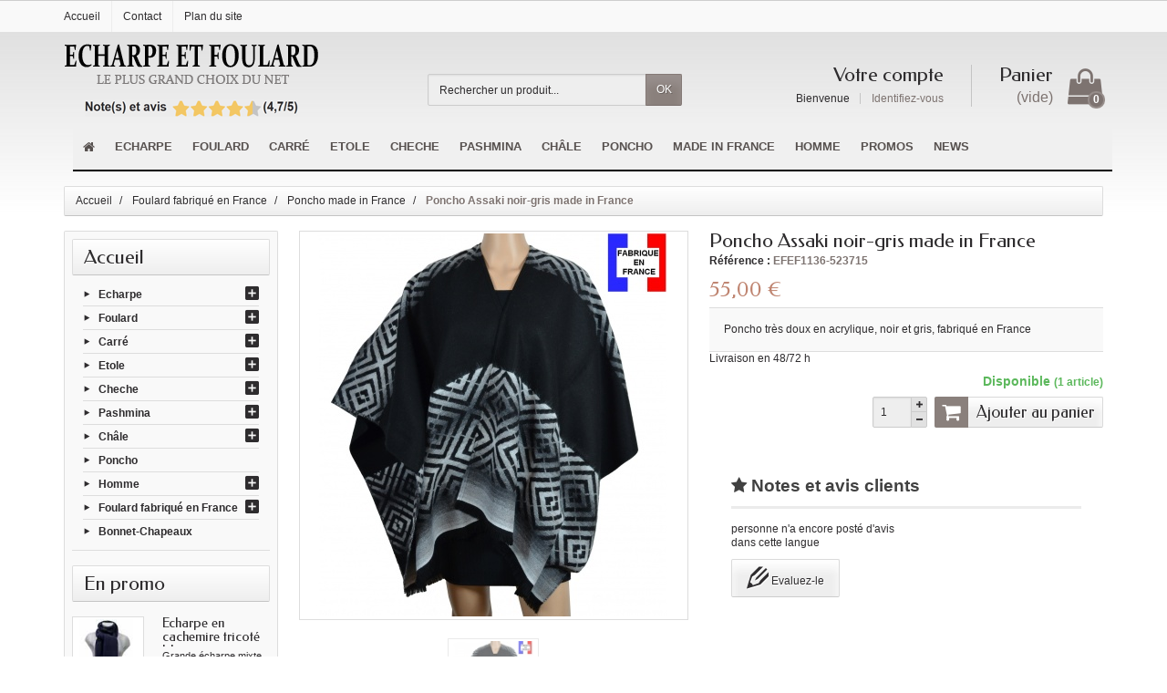

--- FILE ---
content_type: text/html; charset=utf-8
request_url: https://www.echarpe-et-foulard.fr/poncho-made-in-france/10052-poncho.html
body_size: 14983
content:
<!DOCTYPE html>
<html lang="fr">

  <!-- 
   * PRESTASHOP THEME CREALINGERIE v1.0.6
   * Copyright (c) Prestacrea https://www.prestacrea.com
  -->

  <head>
    
      
  <meta charset="utf-8">



  <meta http-equiv="x-ua-compatible" content="ie=edge">



  <link rel="canonical" href="https://www.echarpe-et-foulard.fr/poncho-made-in-france/10052-poncho.html">

  <title>Poncho Assaki noir-gris made in France</title>
  <meta name="description" content="Poncho très doux en acrylique, noir et gris, fabriqué en France">
  <meta name="keywords" content="">
    


  <meta name="viewport" content="width=device-width, initial-scale=1, minimum-scale=1, maximum-scale=1">



  <link rel="icon" type="image/vnd.microsoft.icon" href="/img/favicon.ico?1571403618">
  <link rel="shortcut icon" type="image/x-icon" href="/img/favicon.ico?1571403618">



    <link rel="stylesheet" href="https://www.echarpe-et-foulard.fr/themes/crealingerie/assets/cache/theme-860441626.css" media="all">

  <link rel="stylesheet" href="https://fonts.googleapis.com/css?family=Federo:400,700">

<link rel="stylesheet" href="https://fonts.googleapis.com/icon?family=Material+Icons">




  

  <script>
          var iqitmegamenu = {"sticky":false,"mobileType":"push","containerSelector":"#wrapper .container"};
          var prestashop = {"cart":{"products":[],"totals":{"total":{"type":"total","label":"Total","amount":0,"value":"0,00\u00a0\u20ac"},"total_including_tax":{"type":"total","label":"Total TTC","amount":0,"value":"0,00\u00a0\u20ac"},"total_excluding_tax":{"type":"total","label":"Total HT :","amount":0,"value":"0,00\u00a0\u20ac"}},"subtotals":{"products":{"type":"products","label":"Sous-total","amount":0,"value":"0,00\u00a0\u20ac"},"discounts":null,"shipping":{"type":"shipping","label":"Livraison","amount":0,"value":"gratuit"},"tax":null},"products_count":0,"summary_string":"0 articles","vouchers":{"allowed":1,"added":[]},"discounts":[],"minimalPurchase":5,"minimalPurchaseRequired":"Un montant total minimum de 5,00\u00a0\u20acs HT est requis pour valider votre commande. Le montant actuel de votre commande est de 0,00\u00a0\u20ac HT."},"currency":{"name":"Euro","iso_code":"EUR","iso_code_num":"978","sign":"\u20ac"},"customer":{"lastname":null,"firstname":null,"email":null,"birthday":null,"newsletter":null,"newsletter_date_add":null,"optin":null,"website":null,"company":null,"siret":null,"ape":null,"is_logged":false,"gender":{"type":null,"name":null},"addresses":[]},"language":{"name":"Fran\u00e7ais (French)","iso_code":"fr","locale":"fr-FR","language_code":"fr","is_rtl":"0","date_format_lite":"d\/m\/Y","date_format_full":"d\/m\/Y H:i:s","id":1},"page":{"title":"","canonical":null,"meta":{"title":"Poncho Assaki noir-gris made in France","description":"Poncho tr\u00e8s doux en acrylique, noir et gris, fabriqu\u00e9 en France","keywords":"","robots":"index"},"page_name":"product","body_classes":{"lang-fr":true,"lang-rtl":false,"country-FR":true,"currency-EUR":true,"layout-left-column":true,"page-product":true,"tax-display-disabled":true,"product-id-10052":true,"product-Poncho Assaki noir-gris made in France":true,"product-id-category-545":true,"product-id-manufacturer-0":true,"product-id-supplier-0":true,"product-available-for-order":true},"admin_notifications":[]},"shop":{"name":"Echarpe et foulard","logo":"\/img\/echarpe-et-foulard-logo-1571403368.jpg","stores_icon":"\/img\/logo_stores.png","favicon":"\/img\/favicon.ico"},"urls":{"base_url":"https:\/\/www.echarpe-et-foulard.fr\/","current_url":"https:\/\/www.echarpe-et-foulard.fr\/poncho-made-in-france\/10052-poncho.html","shop_domain_url":"https:\/\/www.echarpe-et-foulard.fr","img_ps_url":"https:\/\/www.echarpe-et-foulard.fr\/img\/","img_cat_url":"https:\/\/www.echarpe-et-foulard.fr\/img\/c\/","img_lang_url":"https:\/\/www.echarpe-et-foulard.fr\/img\/l\/","img_prod_url":"https:\/\/www.echarpe-et-foulard.fr\/img\/p\/","img_manu_url":"https:\/\/www.echarpe-et-foulard.fr\/img\/m\/","img_sup_url":"https:\/\/www.echarpe-et-foulard.fr\/img\/su\/","img_ship_url":"https:\/\/www.echarpe-et-foulard.fr\/img\/s\/","img_store_url":"https:\/\/www.echarpe-et-foulard.fr\/img\/st\/","img_col_url":"https:\/\/www.echarpe-et-foulard.fr\/img\/co\/","img_url":"https:\/\/www.echarpe-et-foulard.fr\/themes\/crealingerie\/assets\/img\/","css_url":"https:\/\/www.echarpe-et-foulard.fr\/themes\/crealingerie\/assets\/css\/","js_url":"https:\/\/www.echarpe-et-foulard.fr\/themes\/crealingerie\/assets\/js\/","pic_url":"https:\/\/www.echarpe-et-foulard.fr\/upload\/","pages":{"address":"https:\/\/www.echarpe-et-foulard.fr\/adresse","addresses":"https:\/\/www.echarpe-et-foulard.fr\/adresses","authentication":"https:\/\/www.echarpe-et-foulard.fr\/connexion","cart":"https:\/\/www.echarpe-et-foulard.fr\/panier","category":"https:\/\/www.echarpe-et-foulard.fr\/index.php?controller=category","cms":"https:\/\/www.echarpe-et-foulard.fr\/index.php?controller=cms","contact":"https:\/\/www.echarpe-et-foulard.fr\/nous-contacter","discount":"https:\/\/www.echarpe-et-foulard.fr\/reduction","guest_tracking":"https:\/\/www.echarpe-et-foulard.fr\/suivi-commande-invite","history":"https:\/\/www.echarpe-et-foulard.fr\/historique-commandes","identity":"https:\/\/www.echarpe-et-foulard.fr\/identite","index":"https:\/\/www.echarpe-et-foulard.fr\/","my_account":"https:\/\/www.echarpe-et-foulard.fr\/mon-compte","order_confirmation":"https:\/\/www.echarpe-et-foulard.fr\/confirmation-commande","order_detail":"https:\/\/www.echarpe-et-foulard.fr\/index.php?controller=order-detail","order_follow":"https:\/\/www.echarpe-et-foulard.fr\/suivi-commande","order":"https:\/\/www.echarpe-et-foulard.fr\/commande","order_return":"https:\/\/www.echarpe-et-foulard.fr\/index.php?controller=order-return","order_slip":"https:\/\/www.echarpe-et-foulard.fr\/avoirs","pagenotfound":"https:\/\/www.echarpe-et-foulard.fr\/page-introuvable","password":"https:\/\/www.echarpe-et-foulard.fr\/recuperation-mot-de-passe","pdf_invoice":"https:\/\/www.echarpe-et-foulard.fr\/index.php?controller=pdf-invoice","pdf_order_return":"https:\/\/www.echarpe-et-foulard.fr\/index.php?controller=pdf-order-return","pdf_order_slip":"https:\/\/www.echarpe-et-foulard.fr\/index.php?controller=pdf-order-slip","prices_drop":"https:\/\/www.echarpe-et-foulard.fr\/promotions","product":"https:\/\/www.echarpe-et-foulard.fr\/index.php?controller=product","search":"https:\/\/www.echarpe-et-foulard.fr\/recherche","sitemap":"https:\/\/www.echarpe-et-foulard.fr\/Sitemap","stores":"https:\/\/www.echarpe-et-foulard.fr\/magasins","supplier":"https:\/\/www.echarpe-et-foulard.fr\/fournisseur","register":"https:\/\/www.echarpe-et-foulard.fr\/connexion?create_account=1","order_login":"https:\/\/www.echarpe-et-foulard.fr\/commande?login=1"},"alternative_langs":{"fr":"https:\/\/www.echarpe-et-foulard.fr\/poncho-made-in-france\/10052-poncho.html"},"theme_assets":"\/themes\/crealingerie\/assets\/","actions":{"logout":"https:\/\/www.echarpe-et-foulard.fr\/?mylogout="},"no_picture_image":{"bySize":{"small_default":{"url":"https:\/\/www.echarpe-et-foulard.fr\/img\/p\/fr-default-small_default.jpg","width":50,"height":50},"medium_default":{"url":"https:\/\/www.echarpe-et-foulard.fr\/img\/p\/fr-default-medium_default.jpg","width":100,"height":100},"cart_default":{"url":"https:\/\/www.echarpe-et-foulard.fr\/img\/p\/fr-default-cart_default.jpg","width":100,"height":150},"home_default":{"url":"https:\/\/www.echarpe-et-foulard.fr\/img\/p\/fr-default-home_default.jpg","width":280,"height":280},"large_default":{"url":"https:\/\/www.echarpe-et-foulard.fr\/img\/p\/fr-default-large_default.jpg","width":420,"height":420},"zoom_default":{"url":"https:\/\/www.echarpe-et-foulard.fr\/img\/p\/fr-default-zoom_default.jpg","width":700,"height":700}},"small":{"url":"https:\/\/www.echarpe-et-foulard.fr\/img\/p\/fr-default-small_default.jpg","width":50,"height":50},"medium":{"url":"https:\/\/www.echarpe-et-foulard.fr\/img\/p\/fr-default-home_default.jpg","width":280,"height":280},"large":{"url":"https:\/\/www.echarpe-et-foulard.fr\/img\/p\/fr-default-zoom_default.jpg","width":700,"height":700},"legend":""}},"configuration":{"display_taxes_label":false,"display_prices_tax_incl":true,"is_catalog":false,"show_prices":true,"opt_in":{"partner":false},"quantity_discount":{"type":"discount","label":"Remise"},"voucher_enabled":1,"return_enabled":1},"field_required":[],"breadcrumb":{"links":[{"title":"Accueil","url":"https:\/\/www.echarpe-et-foulard.fr\/"},{"title":"Foulard fabriqu\u00e9 en France","url":"https:\/\/www.echarpe-et-foulard.fr\/529-foulard-fabrique-en-france"},{"title":"Poncho made in France","url":"https:\/\/www.echarpe-et-foulard.fr\/545-poncho-made-in-france"},{"title":"Poncho Assaki noir-gris made in France","url":"https:\/\/www.echarpe-et-foulard.fr\/poncho-made-in-france\/10052-poncho.html"}],"count":4},"link":{"protocol_link":"https:\/\/","protocol_content":"https:\/\/"},"time":1768647620,"static_token":"ad7558fe239a256b507717cf67cab77f","token":"8a92670d4836e39c4e1fcc6cddd1cea9"};
        var statictoken = "ad7558fe239a256b507717cf67cab77f";
    var listdisplay = 1;
    var listproducts = 4;
    var listbutton = 1;
  </script>



  
<script type="text/javascript" data-keepinline="true">
	// instantiate object
			var oGsr = {};
		var bt_msgs = {"delay":"Vous n'avez pas rempli un entier l'option d\u00e9calage","fbId":"Vous n'avez pas rempli un entier l'option Facebook app ID","fbsecret":"Vous n'avez pas rempli l'option Facebook secret","reviewDate":"Vous n'avez pas rempli la date de l'avis","title":"Vous n'avez pas rempli le titre","comment":"Vous n'avez pas rempli le commentaire","report":"Vous n'avez pas rempli le commentaire associ\u00e9 \u00e0 l'avis abusif","rating":"Vous n'avez pas s\u00e9lectionn\u00e9 de note pour l'avis","checkreview":"Vous n'avez pas s\u00e9lectionn\u00e9 d'avis","email":"Vous n'avez pas rempli votre adresse e-mail","status":"Vous n'avez pas s\u00e9lectionn\u00e9 de statut","vouchercode":"Vous n'avez pas rempli le code de r\u00e9duction","voucheramount":"Vous avez laiss\u00e9 0 comme valeur pour le bon de r\u00e9duction","voucherminimum":"Le montant minimum n'est pas un num\u00e9rique","vouchermaximum":"La quantit\u00e9 maximum n'est pas un num\u00e9rique","vouchervalidity":"Vous avez laiss\u00e9 0 pour la dur\u00e9e de validit\u00e9","reviewModerationTxt":{"1":"Vous n'avez pas rempli votre texte juridique pour utiliser une mod\u00e9ration pour la langue Fran\u00e7ais (French). Cliquez sur la liste d\u00e9roulante des langues afin de remplir correctement les champs dans chaque langue"},"reviewModifyTxt":{"1":"Vous n'avez pas rempli votre texte juridique pour utiliser un outil de modification d'avis pour la langue Fran\u00e7ais (French). Cliquez sur la liste d\u00e9roulante des langues afin de remplir correctement les champs dans chaque langue"},"emailTitle":{"1":"Vous n'avez pas rempli le titre ou le texte avec la langue Fran\u00e7ais (French). Cliquez sur la liste d\u00e9roulante des langues afin de remplir correctement les champs dans chaque langue"},"emaillCategory":{"1":"Vous n'avez pas rempli le label de la cat\u00e9gorie avec la langue Fran\u00e7ais (French). Cliquez sur la liste d\u00e9roulante des langues afin de remplir correctement les champs dans chaque langue"},"emaillProduct":{"1":"Vous n'avez pas rempli le label du produit avec la langue Fran\u00e7ais (French). Cliquez sur la liste d\u00e9roulante des langues afin de remplir correctement les champs dans chaque langue"},"emaillSentence":{"1":"Vous n'avez pas rempli la phrase personnalis\u00e9 du corps de tetxe avec la langue Fran\u00e7ais (French). Cliquez sur la liste d\u00e9roulante des langues afin de remplir correctement les champs dans chaque langue"}};
		var bt_sImgUrl = '/modules/gsnippetsreviews/views/img/';
		var bt_sWebService = '/modules/gsnippetsreviews/ws-gsnippetsreviews.php';
		var sGsrModuleName = 'gsr';
		var bt_aFancyReviewForm = {};
		var bt_aFancyReviewTabForm = {};
		var bt_oScrollTo = {};
		bt_oScrollTo.execute = false;
		var bt_oUseSocialButton = {};
		var bt_oActivateReviewTab = {};
		bt_oActivateReviewTab.run = false;
		var bt_oDeactivateReviewTab = {};
		bt_oDeactivateReviewTab.run = false;
		var bt_aReviewReport = new Array();
		var bt_oCallback = {};
		bt_oCallback.run = false;
		var bt_aStarsRating = new Array();
		var bt_oBxSlider = {};
		bt_oBxSlider.run = false;
							
				
									</script><link rel="alternate" type="application/rss+xml" title="Poncho Assaki noir-gris made in France" href="//www.echarpe-et-foulard.fr/module/ps_feeder/rss?id_category=545&orderby=position&orderway=desc">





    
  <meta name="twitter:card" content="summary_large_image">
  <meta property="og:type" content="product">
  <meta property="og:url" content="https://www.echarpe-et-foulard.fr/poncho-made-in-france/10052-poncho.html">
  <meta property="og:title" content="Poncho Assaki noir-gris made in France">
  <meta property="og:description" content="Poncho très doux en acrylique, noir et gris, fabriqué en France">
  <meta property="og:image" content="https://www.echarpe-et-foulard.fr/31743-large_default/poncho.jpg">
  <meta property="og:site_name" content="Echarpe et foulard">
  <meta property="product:price:amount" content="55">
  <meta property="product:price:currency" content="EUR">

  </head>

  <body id="product" class="lang-fr country-fr currency-eur layout-left-column page-product tax-display-disabled product-id-10052 product-poncho-assaki-noir-gris-made-in-france product-id-category-545 product-id-manufacturer-0 product-id-supplier-0 product-available-for-order">

    
      
    

    <header id="header-container">
      
        <meta name="google-site-verification" content="n45COs1I66u-HAS3co6qDZAbPLyG5n69s9zQnY_EcOA" />



  <div class="header-banner">
    <div class="container">
      
    </div>
  </div>



  <div class="header-nav">
    <div class="container">
      <div class="header-nav-links">

  <div class="header-nav-link link-home float-left hidden-sm-down">
    <a href="https://www.echarpe-et-foulard.fr/" class="d-block ">
      <i class="icon-home-o hidden-md-up" aria-hidden="true"></i>
      <span class="hidden-sm-down">Accueil</span>
    </a>
  </div>

  <div class="header-nav-link link-contact float-left">
    <a href="https://www.echarpe-et-foulard.fr/nous-contacter" class="d-block ">
      <i class="icon-envelope hidden-md-up" aria-hidden="true"></i>
      <span class="hidden-sm-down">Contact</span>
    </a>
  </div>

  <div class="header-nav-link link-sitemap float-left">
    <a href="https://www.echarpe-et-foulard.fr/Sitemap" class="d-block ">
      <i class="icon-sitemap hidden-md-up" aria-hidden="true"></i>
      <span class="hidden-sm-down">Plan du site</span>
    </a>
  </div>

</div>

    </div>
  </div>



  <div class="header-bg"></div>


<div class="container">
  
    <div class="header-top text-center text-md-left">
      <a href="https://www.echarpe-et-foulard.fr/" id="header-logo" class="my-2 my-md-0 d-inline-block">
        <img src="/img/echarpe-et-foulard-logo-1571403368.jpg" alt="Echarpe et foulard" width="280" height="85">
      </a>
      <div id="search_widget" class="search-widget mb-2 mb-md-0" data-search-controller-url="//www.echarpe-et-foulard.fr/recherche">
  <form method="get" action="//www.echarpe-et-foulard.fr/recherche" role="search">

    <input type="hidden" name="controller" value="search">
    <div class="input-group">
      <input type="text" name="s" class="search_query form-control" placeholder="Rechercher un produit..." aria-label="Rechercher un produit" required>
      <span class="input-group-btn">
        <button type="submit" class="btn btn-secondary text-uppercase">OK</button>
      </span>
    </div>

  </form>
</div>
<div id="shopping-cart" class="float-right">
  <div class="blockcart" data-refresh-url="//www.echarpe-et-foulard.fr/module/ps_shoppingcart/ajax">

    <a rel="nofollow" href="//www.echarpe-et-foulard.fr/panier?action=show" class="shopping-cart-block d-md-block text-md-right text-nowrap">
      <i class="icon-shopping-basket-round d-inline-block d-md-none align-top" aria-hidden="true"></i>
      <span class="shopping-cart-title mb-md-1 d-md-block hidden-sm-down">Panier</span>
      <span class="shopping-cart-total hidden-sm-down hidden"></span>
      <span class="shopping-cart-no-product hidden-sm-down ">(vide)</span>
      <span class="shopping-cart-products-count ml-1 d-inline-block font-weight-bold">0</span>
    </a>

    <div class="shopping-cart-details card card-block hidden-sm-down hidden">
              <div class="text-center">Votre panier est vide</div>
          </div>

  </div>
</div>
<div class="user-info float-right text-right">

  <a rel="nofollow" href="https://www.echarpe-et-foulard.fr/mon-compte" class="account mb-md-2 d-md-block">
    <i class="icon-user-real d-inline-block d-md-none" aria-hidden="true"></i>
    <span class="hidden-sm-down">Votre compte</span>
  </a>

      <span class="hidden-sm-down">
      Bienvenue
      <a rel="nofollow" href="https://www.echarpe-et-foulard.fr/mon-compte" class="login d-inline-block ml-2">Identifiez-vous</a>
    </span>
  
</div>

    </div>
  
</div>

<div class="container">
  
    	<div class="container container-iqit-menu">
	<div  class="iqitmegamenu-wrapper cbp-hor-width-1 iqitmegamenu-all clearfix">
		<div id="iqitmegamenu-horizontal" class="iqitmegamenu  cbp-nosticky " role="navigation">
			<div class="container">

								
				<nav id="cbp-hrmenu" class="cbp-hrmenu cbp-horizontal cbp-hrsub-narrow       cbp-submenu-notarrowed  cbp-submenu-notarrowed  ">
					<ul>
												<li id="cbp-hrmenu-tab-1" class="cbp-hrmenu-tab cbp-hrmenu-tab-1 cbp-onlyicon ">
	<a href="https://www.echarpe-et-foulard.fr/" >

								<span class="cbp-tab-title"> <i class="icon fa fa-home cbp-mainlink-icon"></i>
								</span>
														</a>
													</li>
												<li id="cbp-hrmenu-tab-2" class="cbp-hrmenu-tab cbp-hrmenu-tab-2  cbp-has-submeu">
	<a href="https://www.echarpe-et-foulard.fr/3-echarpe" >

								<span class="cbp-tab-title">
								Echarpe <i class="fa fa-angle-down cbp-submenu-aindicator"></i></span>
														</a>
														<div class="cbp-hrsub col-xs-3">
								<div class="cbp-triangle-container"><div class="cbp-triangle-top"></div><div class="cbp-triangle-top-back"></div></div>
								<div class="cbp-hrsub-inner">
																		
																																	




<div class="row menu_row menu-element  first_rows menu-element-id-1">
                

                                                




    <div class="col-xs-12 cbp-menu-column cbp-menu-element menu-element-id-3 ">
        <div class="cbp-menu-column-inner">
                        
                
                
                                            <ul class="cbp-links cbp-valinks">
                                                                                                <li><a href="https://www.echarpe-et-foulard.fr/72-echarpe-en-cachemire"
                                           >Echarpe cachemire</a>
                                    </li>
                                                                                                                                <li><a href="https://www.echarpe-et-foulard.fr/18-echarpe-en-soie"
                                           >Echarpe en soie</a>
                                    </li>
                                                                                                                                <li><a href="https://www.echarpe-et-foulard.fr/15-echarpe-en-laine"
                                           >Echarpe laine</a>
                                    </li>
                                                                                                                                <li><a href="https://www.echarpe-et-foulard.fr/82-echarpe-en-lin"
                                           >Echarpe lin </a>
                                    </li>
                                                                                                                                <li><a href="https://www.echarpe-et-foulard.fr/107-echarpe-tricot"
                                           >Echarpe tricot</a>
                                    </li>
                                                                                                                                <li><a href="https://www.echarpe-et-foulard.fr/128-echarpe-bonnet"
                                           >Echarpe-bonnet </a>
                                    </li>
                                                                                                                                <li><a href="https://www.echarpe-et-foulard.fr/122-snood"
                                           >Snood</a>
                                    </li>
                                                                                                                                <li><a href="https://www.echarpe-et-foulard.fr/81-echarpe-lapin"
                                           >Echarpe fourrure</a>
                                    </li>
                                                                                                                                <li><a href="https://www.echarpe-et-foulard.fr/565-echarpe-coton"
                                           >Echarpe coton</a>
                                    </li>
                                                                                    </ul>
                    
                
            

            
            </div>    </div>
                            
                </div>
																					
																										</div>
							</div>
													</li>
												<li id="cbp-hrmenu-tab-3" class="cbp-hrmenu-tab cbp-hrmenu-tab-3  cbp-has-submeu">
	<a href="https://www.echarpe-et-foulard.fr/11-foulard" >

								<span class="cbp-tab-title">
								Foulard <i class="fa fa-angle-down cbp-submenu-aindicator"></i></span>
														</a>
														<div class="cbp-hrsub col-xs-3">
								<div class="cbp-triangle-container"><div class="cbp-triangle-top"></div><div class="cbp-triangle-top-back"></div></div>
								<div class="cbp-hrsub-inner">
																		
																																	




<div class="row menu_row menu-element  first_rows menu-element-id-1">
                

                                                




    <div class="col-xs-12 cbp-menu-column cbp-menu-element menu-element-id-3 ">
        <div class="cbp-menu-column-inner">
                        
                
                
                                            <ul class="cbp-links cbp-valinks">
                                                                                                <li><a href="https://www.echarpe-et-foulard.fr/37-foulard-en-soie"
                                           >Foulard en soie</a>
                                    </li>
                                                                                                                                <li><a href="https://www.echarpe-et-foulard.fr/550-foulard-uni"
                                           >Foulard uni</a>
                                    </li>
                                                                                                                                <li><a href="https://www.echarpe-et-foulard.fr/551-foulard-a-motif"
                                           >Foulard à motif</a>
                                    </li>
                                                                                                                                <li><a href="https://www.echarpe-et-foulard.fr/552-foulard-bicolore"
                                           >Foulard bicolore</a>
                                    </li>
                                                                                                                                <li><a href="https://www.echarpe-et-foulard.fr/561-foulard-tete-ceinture-poignet"
                                           >Foulard tête-ceinture-poignet</a>
                                    </li>
                                                                                                                                <li><a href="https://www.echarpe-et-foulard.fr/544-soie-made-in-france"
                                           >Soie made in France</a>
                                    </li>
                                                                                    </ul>
                    
                
            

            
            </div>    </div>
                            
                </div>
																					
																										</div>
							</div>
													</li>
												<li id="cbp-hrmenu-tab-4" class="cbp-hrmenu-tab cbp-hrmenu-tab-4  cbp-has-submeu">
	<a href="https://www.echarpe-et-foulard.fr/7-carre" >

								<span class="cbp-tab-title">
								Carré <i class="fa fa-angle-down cbp-submenu-aindicator"></i></span>
														</a>
														<div class="cbp-hrsub col-xs-3">
								<div class="cbp-triangle-container"><div class="cbp-triangle-top"></div><div class="cbp-triangle-top-back"></div></div>
								<div class="cbp-hrsub-inner">
																		
																																	




<div class="row menu_row menu-element  first_rows menu-element-id-1">
                

                                                




    <div class="col-xs-12 cbp-menu-column cbp-menu-element menu-element-id-3 ">
        <div class="cbp-menu-column-inner">
                        
                
                
                                            <ul class="cbp-links cbp-valinks">
                                                                                                <li><a href="https://www.echarpe-et-foulard.fr/262-carre-de-soie"
                                           >Carré de soie</a>
                                    </li>
                                                                                                                                <li><a href="https://www.echarpe-et-foulard.fr/8-petit-carre-en-soie"
                                           >Carré soie 50cm</a>
                                    </li>
                                                                                                                                <li><a href="https://www.echarpe-et-foulard.fr/562-carre-soie-65cm"
                                           >Carré soie 65cm</a>
                                    </li>
                                                                                                                                <li><a href="https://www.echarpe-et-foulard.fr/9-grand-carre-de-soie"
                                           >Carré soie 90cm</a>
                                    </li>
                                                                                                                                <li><a href="https://www.echarpe-et-foulard.fr/539-tres-grand-carre-de-soie"
                                           >Carré soie 110 cm</a>
                                    </li>
                                                                                                                                <li><a href="https://www.echarpe-et-foulard.fr/327-carre-palme"
                                           >Carré Palme</a>
                                    </li>
                                                                                                                                <li><a href="https://www.echarpe-et-foulard.fr/537-carre-made-in-france"
                                           >Carré Made in France</a>
                                    </li>
                                                                                                                                <li><a href="https://www.echarpe-et-foulard.fr/159-carre-soie-motif-tableau"
                                           >Carré soie motif tableau</a>
                                    </li>
                                                                                                                                <li><a href="https://www.echarpe-et-foulard.fr/331-carre-soie-pour-hotesse"
                                           >Carré soie pour hôtesse</a>
                                    </li>
                                                                                    </ul>
                    
                
            

            
            </div>    </div>
                            
                </div>
																					
																										</div>
							</div>
													</li>
												<li id="cbp-hrmenu-tab-5" class="cbp-hrmenu-tab cbp-hrmenu-tab-5  cbp-has-submeu">
	<a href="https://www.echarpe-et-foulard.fr/153-etole" >

								<span class="cbp-tab-title">
								Etole <i class="fa fa-angle-down cbp-submenu-aindicator"></i></span>
														</a>
														<div class="cbp-hrsub col-xs-3">
								<div class="cbp-triangle-container"><div class="cbp-triangle-top"></div><div class="cbp-triangle-top-back"></div></div>
								<div class="cbp-hrsub-inner">
																		
																																	




<div class="row menu_row menu-element  first_rows menu-element-id-1">
                

                                                




    <div class="col-xs-12 cbp-menu-column cbp-menu-element menu-element-id-3 ">
        <div class="cbp-menu-column-inner">
                        
                
                
                                            <ul class="cbp-links cbp-valinks">
                                                                                                <li><a href="https://www.echarpe-et-foulard.fr/93-etole-en-soie"
                                           >Etole en soie</a>
                                    </li>
                                                                                                                                <li><a href="https://www.echarpe-et-foulard.fr/95-etole-en-cachemire"
                                           >Etole en cachemire</a>
                                    </li>
                                                                                                                                <li><a href="https://www.echarpe-et-foulard.fr/174-etole-en-modal"
                                           >Etole en modal</a>
                                    </li>
                                                                                                                                <li><a href="https://www.echarpe-et-foulard.fr/170-etole-en-viscose"
                                           >Etole en viscose</a>
                                    </li>
                                                                                    </ul>
                    
                
            

            
            </div>    </div>
                            
                </div>
																					
																										</div>
							</div>
													</li>
												<li id="cbp-hrmenu-tab-6" class="cbp-hrmenu-tab cbp-hrmenu-tab-6  cbp-has-submeu">
	<a href="https://www.echarpe-et-foulard.fr/6-cheche" >

								<span class="cbp-tab-title">
								Cheche <i class="fa fa-angle-down cbp-submenu-aindicator"></i></span>
														</a>
														<div class="cbp-hrsub col-xs-3">
								<div class="cbp-triangle-container"><div class="cbp-triangle-top"></div><div class="cbp-triangle-top-back"></div></div>
								<div class="cbp-hrsub-inner">
																		
																																	




<div class="row menu_row menu-element  first_rows menu-element-id-1">
                

                                                




    <div class="col-xs-12 cbp-menu-column cbp-menu-element menu-element-id-3 ">
        <div class="cbp-menu-column-inner">
                        
                
                
                                            <ul class="cbp-links cbp-valinks">
                                                                                                                                                            <li><a href="https://www.echarpe-et-foulard.fr/179-cheche-viscose"
                                           >Cheche en viscose</a>
                                    </li>
                                                                                                                                <li><a href="https://www.echarpe-et-foulard.fr/180-cheche-acryl"
                                           >Cheche acryl. poly.</a>
                                    </li>
                                                                                                                                <li><a href="https://www.echarpe-et-foulard.fr/178-cheche-coton-uni"
                                           >Cheche coton uni</a>
                                    </li>
                                                                                                                                <li><a href="https://www.echarpe-et-foulard.fr/135-cheche-torsade"
                                           >Torsade</a>
                                    </li>
                                                                                                                                                                                            <li><a href="https://www.echarpe-et-foulard.fr/527-cheche-viscose-uni"
                                           >Cheche viscose uni</a>
                                    </li>
                                                                                    </ul>
                    
                
            

            
            </div>    </div>
                            
                </div>
																					
																										</div>
							</div>
													</li>
												<li id="cbp-hrmenu-tab-7" class="cbp-hrmenu-tab cbp-hrmenu-tab-7  cbp-has-submeu">
	<a href="https://www.echarpe-et-foulard.fr/4-pashmina" >

								<span class="cbp-tab-title">
								Pashmina <i class="fa fa-angle-down cbp-submenu-aindicator"></i></span>
														</a>
														<div class="cbp-hrsub col-xs-3">
								<div class="cbp-triangle-container"><div class="cbp-triangle-top"></div><div class="cbp-triangle-top-back"></div></div>
								<div class="cbp-hrsub-inner">
																		
																																	




<div class="row menu_row menu-element  first_rows menu-element-id-1">
                

                                                




    <div class="col-xs-12 cbp-menu-column cbp-menu-element menu-element-id-3 ">
        <div class="cbp-menu-column-inner">
                        
                
                
                                            <ul class="cbp-links cbp-valinks">
                                                                                                <li><a href="https://www.echarpe-et-foulard.fr/376-pashmina-cachemire"
                                           >Pashmina cachemire</a>
                                    </li>
                                                                                                                                <li><a href="https://www.echarpe-et-foulard.fr/540-pashmina-soie-jacquard"
                                           >Pashmina soie jacquard</a>
                                    </li>
                                                                                                                                <li><a href="https://www.echarpe-et-foulard.fr/541-pashmina-paisley"
                                           >Pashmina paisley</a>
                                    </li>
                                                                                                                                <li><a href="https://www.echarpe-et-foulard.fr/346-vrai-pashmina"
                                           >Vrai pashmina</a>
                                    </li>
                                                                                                                                <li><a href="https://www.echarpe-et-foulard.fr/526-pashmina-indien"
                                           >Pashmina indien</a>
                                    </li>
                                                                                    </ul>
                    
                
            

            
            </div>    </div>
                            
                </div>
																					
																										</div>
							</div>
													</li>
												<li id="cbp-hrmenu-tab-8" class="cbp-hrmenu-tab cbp-hrmenu-tab-8  cbp-has-submeu">
	<a href="https://www.echarpe-et-foulard.fr/530-chale" >

								<span class="cbp-tab-title">
								Châle <i class="fa fa-angle-down cbp-submenu-aindicator"></i></span>
														</a>
														<div class="cbp-hrsub col-xs-3">
								<div class="cbp-triangle-container"><div class="cbp-triangle-top"></div><div class="cbp-triangle-top-back"></div></div>
								<div class="cbp-hrsub-inner">
																		
																																	




<div class="row menu_row menu-element  first_rows menu-element-id-1">
                

                                                




    <div class="col-xs-12 cbp-menu-column cbp-menu-element menu-element-id-3 ">
        <div class="cbp-menu-column-inner">
                        
                
                
                                            <ul class="cbp-links cbp-valinks">
                                                                                                <li><a href="https://www.echarpe-et-foulard.fr/49-chale-en-laine"
                                           >Châle en laine</a>
                                    </li>
                                                                                                                                <li><a href="https://www.echarpe-et-foulard.fr/94-chale-en-cachemire"
                                           >Châle en cachemire</a>
                                    </li>
                                                                                                                                <li><a href="https://www.echarpe-et-foulard.fr/147-chale-en-acrylique"
                                           >Châle en acrylique</a>
                                    </li>
                                                                                                                                <li><a href="https://www.echarpe-et-foulard.fr/543-chale-fausse-fourrure"
                                           >Châle fausse fourrure</a>
                                    </li>
                                                                                    </ul>
                    
                
            

            
            </div>    </div>
                            
                </div>
																					
																										</div>
							</div>
													</li>
												<li id="cbp-hrmenu-tab-9" class="cbp-hrmenu-tab cbp-hrmenu-tab-9 ">
	<a href="https://www.echarpe-et-foulard.fr/5-poncho" >

								<span class="cbp-tab-title">
								Poncho <i class="fa fa-angle-down cbp-submenu-aindicator"></i></span>
														</a>
													</li>
												<li id="cbp-hrmenu-tab-10" class="cbp-hrmenu-tab cbp-hrmenu-tab-10  cbp-has-submeu">
	<a href="https://www.echarpe-et-foulard.fr/529-foulard-fabrique-en-france" >

								<span class="cbp-tab-title">
								Made in France <i class="fa fa-angle-down cbp-submenu-aindicator"></i></span>
														</a>
														<div class="cbp-hrsub col-xs-3">
								<div class="cbp-triangle-container"><div class="cbp-triangle-top"></div><div class="cbp-triangle-top-back"></div></div>
								<div class="cbp-hrsub-inner">
																		
																																	




<div class="row menu_row menu-element  first_rows menu-element-id-1">
                

                                                




    <div class="col-xs-12 cbp-menu-column cbp-menu-element menu-element-id-7 ">
        <div class="cbp-menu-column-inner">
                        
                
                
                                            <ul class="cbp-links cbp-valinks">
                                                                                                <li><a href="https://www.echarpe-et-foulard.fr/544-soie-made-in-france"
                                           >Soie made in France</a>
                                    </li>
                                                                                                                                <li><a href="https://www.echarpe-et-foulard.fr/545-poncho-made-in-france"
                                           >Poncho made in France</a>
                                    </li>
                                                                                                                                <li><a href="https://www.echarpe-et-foulard.fr/546-echarpe-made-in-france"
                                           >Echarpe made in france</a>
                                    </li>
                                                                                                                                <li><a href="https://www.echarpe-et-foulard.fr/547-chale-made-in-france"
                                           >Châle made in France</a>
                                    </li>
                                                                                    </ul>
                    
                
            

            
            </div>    </div>
                            
                </div>
																					
																										</div>
							</div>
													</li>
												<li id="cbp-hrmenu-tab-11" class="cbp-hrmenu-tab cbp-hrmenu-tab-11  cbp-has-submeu">
	<a href="https://www.echarpe-et-foulard.fr/10-echarpe-homme" >

								<span class="cbp-tab-title">
								Homme <i class="fa fa-angle-down cbp-submenu-aindicator"></i></span>
														</a>
														<div class="cbp-hrsub col-xs-3">
								<div class="cbp-triangle-container"><div class="cbp-triangle-top"></div><div class="cbp-triangle-top-back"></div></div>
								<div class="cbp-hrsub-inner">
																		
																																	




<div class="row menu_row menu-element  first_rows menu-element-id-1">
                

                                                




    <div class="col-xs-12 cbp-menu-column cbp-menu-element menu-element-id-2 ">
        <div class="cbp-menu-column-inner">
                        
                
                
                                            <ul class="cbp-links cbp-valinks">
                                                                                                <li><a href="https://www.echarpe-et-foulard.fr/23-foulard-soie-pour-homme"
                                           >Foulard en soie homme</a>
                                    </li>
                                                                                                                                <li><a href="https://www.echarpe-et-foulard.fr/24-cheche-homme"
                                           >Cheche homme</a>
                                    </li>
                                                                                                                                <li><a href="https://www.echarpe-et-foulard.fr/166-echarpe-homme-en-cachemire"
                                           >Echarpe homme en cachemire</a>
                                    </li>
                                                                                                                                <li><a href="https://www.echarpe-et-foulard.fr/563-echarpe-merinos"
                                           >Echarpe homme mérinos</a>
                                    </li>
                                                                                                                                <li><a href="https://www.echarpe-et-foulard.fr/252-echarpe-homme-en-lin-"
                                           >Echarpe homme en lin </a>
                                    </li>
                                                                                                                                <li><a href="https://www.echarpe-et-foulard.fr/230-echarpe-homme-acryl-poly"
                                           >Echarpe homme Acryl-poly</a>
                                    </li>
                                                                                                                                <li><a href="https://www.echarpe-et-foulard.fr/522-foulard-ascot"
                                           >Foulard ascot</a>
                                    </li>
                                                                                                                                <li><a href="https://www.echarpe-et-foulard.fr/564-echarpe-homme-laine"
                                           >Echarpe homme laine</a>
                                    </li>
                                                                                    </ul>
                    
                
            

            
            </div>    </div>
                            
                </div>
																					
																										</div>
							</div>
													</li>
												<li id="cbp-hrmenu-tab-12" class="cbp-hrmenu-tab cbp-hrmenu-tab-12 ">
	<a href="https://www.echarpe-et-foulard.fr/promotions" >

								<span class="cbp-tab-title">
								Promos <i class="fa fa-angle-down cbp-submenu-aindicator"></i></span>
														</a>
													</li>
												<li id="cbp-hrmenu-tab-13" class="cbp-hrmenu-tab cbp-hrmenu-tab-13 ">
	<a href="https://www.echarpe-et-foulard.fr/nouveaux-produits" >

								<span class="cbp-tab-title">
								News <i class="fa fa-angle-down cbp-submenu-aindicator"></i></span>
														</a>
													</li>
											</ul>
				</nav>



			</div>




			<div id="iqitmegamenu-mobile">

				<div id="iqitmegamenu-shower" class="clearfix">
					<div class="iqitmegamenu-icon"><i class="icon fa fa-reorder"></i></div> <span>Menu</span>
				</div>
				<div id="iqitmegamenu-mobile-content">
				<div class="cbp-mobilesubmenu">
					<ul id="iqitmegamenu-accordion" class="cbp-spmenu cbp-spmenu-vertical cbp-spmenu-left">
						



	
	<li><div class="responsiveInykator">+</div><a href="https://www.echarpe-et-foulard.fr/3-echarpe">Echarpe</a>
	<ul><li><a href="https://www.echarpe-et-foulard.fr/72-echarpe-en-cachemire">Echarpe cachemire</a></li><li><div class="responsiveInykator">+</div><a href="https://www.echarpe-et-foulard.fr/18-echarpe-en-soie">Echarpe en soie</a>
	<ul><li><a href="https://www.echarpe-et-foulard.fr/68-echarpe-en-satin-de-soie">Echarpe satin uni</a></li></ul></li><li><a href="https://www.echarpe-et-foulard.fr/15-echarpe-en-laine">Echarpe laine</a></li><li><a href="https://www.echarpe-et-foulard.fr/82-echarpe-en-lin">Echarpe lin </a></li><li><a href="https://www.echarpe-et-foulard.fr/107-echarpe-tricot">Echarpe tricot</a></li><li><a href="https://www.echarpe-et-foulard.fr/128-echarpe-bonnet">Echarpe-bonnet </a></li><li><a href="https://www.echarpe-et-foulard.fr/122-snood">Snood</a></li><li><a href="https://www.echarpe-et-foulard.fr/81-echarpe-lapin">Echarpe fourrure</a></li><li><a href="https://www.echarpe-et-foulard.fr/565-echarpe-coton">Echarpe coton</a></li></ul></li><li><div class="responsiveInykator">+</div><a href="https://www.echarpe-et-foulard.fr/11-foulard">Foulard</a>
	<ul><li><a href="https://www.echarpe-et-foulard.fr/37-foulard-en-soie">Foulard en soie</a></li><li><a href="https://www.echarpe-et-foulard.fr/550-foulard-uni">Foulard uni</a></li><li><a href="https://www.echarpe-et-foulard.fr/551-foulard-a-motif">Foulard à motif</a></li><li><a href="https://www.echarpe-et-foulard.fr/552-foulard-bicolore">Foulard bicolore</a></li><li><a href="https://www.echarpe-et-foulard.fr/534-foulard-soie-made-in-france">Foulard soie Made in France</a></li><li><a href="https://www.echarpe-et-foulard.fr/561-foulard-tete-ceinture-poignet">Foulard tête-ceinture-poignet</a></li></ul></li><li><div class="responsiveInykator">+</div><a href="https://www.echarpe-et-foulard.fr/7-carre">Carré</a>
	<ul><li><div class="responsiveInykator">+</div><a href="https://www.echarpe-et-foulard.fr/262-carre-de-soie">Carré de soie</a>
	<ul><li><a href="https://www.echarpe-et-foulard.fr/161-carre-en-satin-de-soie">Carré en satin de soie</a></li><li><a href="https://www.echarpe-et-foulard.fr/516-carre-crepe-de-chine">Carré en crêpe de Chine</a></li><li><a href="https://www.echarpe-et-foulard.fr/158-carre-en-twill-de-soie">Carré en twill de soie</a></li><li><a href="https://www.echarpe-et-foulard.fr/538-carre-en-mousseline">Carré en mousseline</a></li></ul></li><li><a href="https://www.echarpe-et-foulard.fr/8-petit-carre-en-soie">Carré soie 50cm</a></li><li><a href="https://www.echarpe-et-foulard.fr/562-carre-soie-65cm">Carré soie 65cm</a></li><li><a href="https://www.echarpe-et-foulard.fr/9-grand-carre-de-soie">Carré soie 90cm</a></li><li><a href="https://www.echarpe-et-foulard.fr/539-tres-grand-carre-de-soie">Carré soie 110 cm</a></li><li><a href="https://www.echarpe-et-foulard.fr/327-carre-palme">Carré Palme</a></li><li><a href="https://www.echarpe-et-foulard.fr/537-carre-made-in-france">Carré Made in France</a></li><li><a href="https://www.echarpe-et-foulard.fr/159-carre-soie-motif-tableau">Carré soie motif tableau</a></li><li><a href="https://www.echarpe-et-foulard.fr/331-carre-soie-pour-hotesse">Carré soie pour hôtesse</a></li></ul></li><li><div class="responsiveInykator">+</div><a href="https://www.echarpe-et-foulard.fr/153-etole">Etole</a>
	<ul><li><div class="responsiveInykator">+</div><a href="https://www.echarpe-et-foulard.fr/93-etole-en-soie">Etole en soie</a>
	<ul><li><a href="https://www.echarpe-et-foulard.fr/349-grande-etole-mousseline-soie">Grande étole mousseline soie</a></li><li><a href="https://www.echarpe-et-foulard.fr/113-pashmina-soie">Etole en soie indienne</a></li><li><a href="https://www.echarpe-et-foulard.fr/155-etole-en-crepe-de-soie">Etole en crêpe de soie</a></li></ul></li><li><div class="responsiveInykator">+</div><a href="https://www.echarpe-et-foulard.fr/95-etole-en-cachemire">Etole en cachemire</a>
	<ul><li><a href="https://www.echarpe-et-foulard.fr/164-etole-soie-cachemire-nzo-sbarberi">Etole soie cachemire NZO SBARBERI</a></li><li><a href="https://www.echarpe-et-foulard.fr/165-etole-100-cachemire-nzo-sbarberi">Etole 100% cachemire NZO SBARBERI</a></li></ul></li></ul></li><li><div class="responsiveInykator">+</div><a href="https://www.echarpe-et-foulard.fr/6-cheche">Cheche </a>
	<ul><li><a href="https://www.echarpe-et-foulard.fr/179-cheche-viscose">Cheche en viscose</a></li><li><a href="https://www.echarpe-et-foulard.fr/180-cheche-acryl">Cheche acryl. poly.</a></li><li><a href="https://www.echarpe-et-foulard.fr/178-cheche-coton-uni">Cheche coton uni</a></li><li><a href="https://www.echarpe-et-foulard.fr/135-cheche-torsade">Torsade</a></li><li><a href="https://www.echarpe-et-foulard.fr/527-cheche-viscose-uni">Cheche viscose uni</a></li></ul></li><li><div class="responsiveInykator">+</div><a href="https://www.echarpe-et-foulard.fr/4-pashmina">Pashmina</a>
	<ul><li><a href="https://www.echarpe-et-foulard.fr/376-pashmina-cachemire">Pashmina cachemire</a></li><li><a href="https://www.echarpe-et-foulard.fr/540-pashmina-soie-jacquard">Pashmina soie jacquard</a></li><li><div class="responsiveInykator">+</div><a href="https://www.echarpe-et-foulard.fr/541-pashmina-paisley">Pashmina paisley</a>
	<ul><li><a href="https://www.echarpe-et-foulard.fr/523-pashmina-paisley-viscose">Pashmina paisley - viscose</a></li><li><a href="https://www.echarpe-et-foulard.fr/525-pashmina-paisley">Pashmina paisley - Laine coton</a></li></ul></li><li><a href="https://www.echarpe-et-foulard.fr/346-vrai-pashmina">Vrai pashmina</a></li><li><a href="https://www.echarpe-et-foulard.fr/526-pashmina-indien">Pashmina indien</a></li></ul></li><li><div class="responsiveInykator">+</div><a href="https://www.echarpe-et-foulard.fr/530-chale">Châle</a>
	<ul><li><a href="https://www.echarpe-et-foulard.fr/49-chale-en-laine">Châle en laine</a></li><li><a href="https://www.echarpe-et-foulard.fr/94-chale-en-cachemire">Châle en cachemire</a></li><li><a href="https://www.echarpe-et-foulard.fr/147-chale-en-acrylique">Châle en acrylique</a></li><li><a href="https://www.echarpe-et-foulard.fr/543-chale-fausse-fourrure">Châle fausse fourrure</a></li></ul></li><li><a href="https://www.echarpe-et-foulard.fr/5-poncho">Poncho</a></li><li><div class="responsiveInykator">+</div><a href="https://www.echarpe-et-foulard.fr/10-echarpe-homme">Homme</a>
	<ul><li><a href="https://www.echarpe-et-foulard.fr/23-foulard-soie-pour-homme">Foulard en soie homme</a></li><li><a href="https://www.echarpe-et-foulard.fr/24-cheche-homme">Cheche homme</a></li><li><a href="https://www.echarpe-et-foulard.fr/166-echarpe-homme-en-cachemire">Echarpe homme en cachemire</a></li><li><a href="https://www.echarpe-et-foulard.fr/563-echarpe-merinos">Echarpe homme mérinos</a></li><li><a href="https://www.echarpe-et-foulard.fr/564-echarpe-homme-laine">Echarpe homme laine</a></li><li><a href="https://www.echarpe-et-foulard.fr/252-echarpe-homme-en-lin-">Echarpe homme en lin </a></li><li><a href="https://www.echarpe-et-foulard.fr/230-echarpe-homme-acryl-poly">Echarpe homme Acryl-poly</a></li><li><a href="https://www.echarpe-et-foulard.fr/522-foulard-ascot">Foulard ascot</a></li><li><a href="https://www.echarpe-et-foulard.fr/566-echarpe-homme-coton">Echarpe homme coton</a></li></ul></li><li><div class="responsiveInykator">+</div><a href="https://www.echarpe-et-foulard.fr/529-foulard-fabrique-en-france">Foulard fabriqué en France</a>
	<ul><li><div class="responsiveInykator">+</div><a href="https://www.echarpe-et-foulard.fr/544-soie-made-in-france">Soie made in France</a>
	<ul><li><a href="https://www.echarpe-et-foulard.fr/554-carre-mousseline-made-in-france">Carre mousseline made in France</a></li><li><a href="https://www.echarpe-et-foulard.fr/555-carre-collection-artiste-made-in-france">Carré collection artiste made in France</a></li><li><a href="https://www.echarpe-et-foulard.fr/559-foulard-mousseline-made-in-france">Foulard mousseline made in France</a></li><li><a href="https://www.echarpe-et-foulard.fr/560-etole-mousseline">Etole mousseline made in France</a></li></ul></li><li><a href="https://www.echarpe-et-foulard.fr/545-poncho-made-in-france">Poncho made in France</a></li><li><a href="https://www.echarpe-et-foulard.fr/546-echarpe-made-in-france">Echarpe made in france</a></li><li><a href="https://www.echarpe-et-foulard.fr/547-chale-made-in-france">Châle made in France</a></li></ul></li>
					</ul>
				</div>
					<div id="cbp-spmenu-overlay" class="cbp-spmenu-overlay"><div id="cbp-close-mobile" class="close-btn-ui"><i class="fa fa-times"></i></div></div>					</div>
			</div>

		</div>
	</div>
	</div>

  
  <div id="mobile_top_menu_wrapper" class="hidden hidden-lg-up">
    <div id="_mobile_top_menu" class="js-top-menu mobile text-left"></div>
  </div>
</div>
      
    </header>

    <section id="page-container">
      
      <div class="container">
        <div id="page">

          
            
<nav class="breadcrumb hidden-sm-down" data-depth="4">
  <ol class="list-unstyled" itemscope itemtype="http://schema.org/BreadcrumbList">

          

        <li class="breadcrumb-item" itemprop="itemListElement" itemscope itemtype="http://schema.org/ListItem">
          <a href="https://www.echarpe-et-foulard.fr/" itemprop="item"><span itemprop="name">Accueil</span></a>
          <meta itemprop="position" content="1">
        </li>

      
          

        <li class="breadcrumb-item" itemprop="itemListElement" itemscope itemtype="http://schema.org/ListItem">
          <a href="https://www.echarpe-et-foulard.fr/529-foulard-fabrique-en-france" itemprop="item"><span itemprop="name">Foulard fabriqué en France</span></a>
          <meta itemprop="position" content="2">
        </li>

      
          

        <li class="breadcrumb-item" itemprop="itemListElement" itemscope itemtype="http://schema.org/ListItem">
          <a href="https://www.echarpe-et-foulard.fr/545-poncho-made-in-france" itemprop="item"><span itemprop="name">Poncho made in France</span></a>
          <meta itemprop="position" content="3">
        </li>

      
          

        <li class="breadcrumb-item" itemprop="itemListElement" itemscope itemtype="http://schema.org/ListItem">
          <a href="https://www.echarpe-et-foulard.fr/poncho-made-in-france/10052-poncho.html" itemprop="item"><span itemprop="name">Poncho Assaki noir-gris made in France</span></a>
          <meta itemprop="position" content="4">
        </li>

      
    
  </ol>
</nav>
          

          
            
  <aside id="notifications">

    
    
    
    
  </aside>
          

          
                      

          
          <div id="columns" class="row">

            
              <div class="column side-column col-md-3 hidden-sm-down">
                <div id="left-column">
                                      

<div class="block-categories side-block">
  <p class="block-title"><a href="https://www.echarpe-et-foulard.fr/2-accueil">Accueil</a></p>
  <div class="block-content">
  <ul class="category-sub-menu list-unstyled list-arrows font-weight-bold"><li data-depth="0"><a href="https://www.echarpe-et-foulard.fr/3-echarpe">Echarpe</a><div class="navbar-toggler collapse-icons border-0 float-right" data-toggle="collapse" data-target="#exCollapsingNavbar3"><i class="icon-add-square add" aria-hidden="true"></i><i class="icon-remove-square remove hidden" aria-hidden="true"></i></div><div class="collapse" id="exCollapsingNavbar3">
  <ul class="category-sub-menu list-unstyled list-arrows font-weight-bold"><li data-depth="1"><a href="https://www.echarpe-et-foulard.fr/72-echarpe-en-cachemire" class="category-sub-link">Echarpe cachemire</a></li><li data-depth="1"><a href="https://www.echarpe-et-foulard.fr/18-echarpe-en-soie" class="category-sub-link">Echarpe en soie</a><span class="arrows" data-toggle="collapse" data-target="#exCollapsingNavbar18"><i class="icon-angle-right arrow-right ml-2 align-top" aria-hidden="true"></i><i class="icon-angle-down arrow-down ml-2 align-top hidden" aria-hidden="true"></i></span><div class="collapse" id="exCollapsingNavbar18">
  <ul class="category-sub-menu list-unstyled list-arrows font-weight-bold"><li data-depth="2"><a href="https://www.echarpe-et-foulard.fr/68-echarpe-en-satin-de-soie" class="category-sub-link">Echarpe satin uni</a></li></ul></div></li><li data-depth="1"><a href="https://www.echarpe-et-foulard.fr/15-echarpe-en-laine" class="category-sub-link">Echarpe laine</a></li><li data-depth="1"><a href="https://www.echarpe-et-foulard.fr/82-echarpe-en-lin" class="category-sub-link">Echarpe lin </a></li><li data-depth="1"><a href="https://www.echarpe-et-foulard.fr/107-echarpe-tricot" class="category-sub-link">Echarpe tricot</a></li><li data-depth="1"><a href="https://www.echarpe-et-foulard.fr/128-echarpe-bonnet" class="category-sub-link">Echarpe-bonnet </a></li><li data-depth="1"><a href="https://www.echarpe-et-foulard.fr/122-snood" class="category-sub-link">Snood</a></li><li data-depth="1"><a href="https://www.echarpe-et-foulard.fr/81-echarpe-lapin" class="category-sub-link">Echarpe fourrure</a></li><li data-depth="1"><a href="https://www.echarpe-et-foulard.fr/565-echarpe-coton" class="category-sub-link">Echarpe coton</a></li></ul></div></li><li data-depth="0"><a href="https://www.echarpe-et-foulard.fr/11-foulard">Foulard</a><div class="navbar-toggler collapse-icons border-0 float-right" data-toggle="collapse" data-target="#exCollapsingNavbar11"><i class="icon-add-square add" aria-hidden="true"></i><i class="icon-remove-square remove hidden" aria-hidden="true"></i></div><div class="collapse" id="exCollapsingNavbar11">
  <ul class="category-sub-menu list-unstyled list-arrows font-weight-bold"><li data-depth="1"><a href="https://www.echarpe-et-foulard.fr/37-foulard-en-soie" class="category-sub-link">Foulard en soie</a></li><li data-depth="1"><a href="https://www.echarpe-et-foulard.fr/550-foulard-uni" class="category-sub-link">Foulard uni</a></li><li data-depth="1"><a href="https://www.echarpe-et-foulard.fr/551-foulard-a-motif" class="category-sub-link">Foulard à motif</a></li><li data-depth="1"><a href="https://www.echarpe-et-foulard.fr/552-foulard-bicolore" class="category-sub-link">Foulard bicolore</a></li><li data-depth="1"><a href="https://www.echarpe-et-foulard.fr/534-foulard-soie-made-in-france" class="category-sub-link">Foulard soie Made in France</a></li><li data-depth="1"><a href="https://www.echarpe-et-foulard.fr/561-foulard-tete-ceinture-poignet" class="category-sub-link">Foulard tête-ceinture-poignet</a></li></ul></div></li><li data-depth="0"><a href="https://www.echarpe-et-foulard.fr/7-carre">Carré</a><div class="navbar-toggler collapse-icons border-0 float-right" data-toggle="collapse" data-target="#exCollapsingNavbar7"><i class="icon-add-square add" aria-hidden="true"></i><i class="icon-remove-square remove hidden" aria-hidden="true"></i></div><div class="collapse" id="exCollapsingNavbar7">
  <ul class="category-sub-menu list-unstyled list-arrows font-weight-bold"><li data-depth="1"><a href="https://www.echarpe-et-foulard.fr/262-carre-de-soie" class="category-sub-link">Carré de soie</a><span class="arrows" data-toggle="collapse" data-target="#exCollapsingNavbar262"><i class="icon-angle-right arrow-right ml-2 align-top" aria-hidden="true"></i><i class="icon-angle-down arrow-down ml-2 align-top hidden" aria-hidden="true"></i></span><div class="collapse" id="exCollapsingNavbar262">
  <ul class="category-sub-menu list-unstyled list-arrows font-weight-bold"><li data-depth="2"><a href="https://www.echarpe-et-foulard.fr/161-carre-en-satin-de-soie" class="category-sub-link">Carré en satin de soie</a></li><li data-depth="2"><a href="https://www.echarpe-et-foulard.fr/516-carre-crepe-de-chine" class="category-sub-link">Carré en crêpe de Chine</a></li><li data-depth="2"><a href="https://www.echarpe-et-foulard.fr/158-carre-en-twill-de-soie" class="category-sub-link">Carré en twill de soie</a></li><li data-depth="2"><a href="https://www.echarpe-et-foulard.fr/538-carre-en-mousseline" class="category-sub-link">Carré en mousseline</a></li></ul></div></li><li data-depth="1"><a href="https://www.echarpe-et-foulard.fr/8-petit-carre-en-soie" class="category-sub-link">Carré soie 50cm</a></li><li data-depth="1"><a href="https://www.echarpe-et-foulard.fr/562-carre-soie-65cm" class="category-sub-link">Carré soie 65cm</a></li><li data-depth="1"><a href="https://www.echarpe-et-foulard.fr/9-grand-carre-de-soie" class="category-sub-link">Carré soie 90cm</a></li><li data-depth="1"><a href="https://www.echarpe-et-foulard.fr/539-tres-grand-carre-de-soie" class="category-sub-link">Carré soie 110 cm</a></li><li data-depth="1"><a href="https://www.echarpe-et-foulard.fr/327-carre-palme" class="category-sub-link">Carré Palme</a></li><li data-depth="1"><a href="https://www.echarpe-et-foulard.fr/537-carre-made-in-france" class="category-sub-link">Carré Made in France</a></li><li data-depth="1"><a href="https://www.echarpe-et-foulard.fr/159-carre-soie-motif-tableau" class="category-sub-link">Carré soie motif tableau</a></li><li data-depth="1"><a href="https://www.echarpe-et-foulard.fr/331-carre-soie-pour-hotesse" class="category-sub-link">Carré soie pour hôtesse</a></li></ul></div></li><li data-depth="0"><a href="https://www.echarpe-et-foulard.fr/153-etole">Etole</a><div class="navbar-toggler collapse-icons border-0 float-right" data-toggle="collapse" data-target="#exCollapsingNavbar153"><i class="icon-add-square add" aria-hidden="true"></i><i class="icon-remove-square remove hidden" aria-hidden="true"></i></div><div class="collapse" id="exCollapsingNavbar153">
  <ul class="category-sub-menu list-unstyled list-arrows font-weight-bold"><li data-depth="1"><a href="https://www.echarpe-et-foulard.fr/93-etole-en-soie" class="category-sub-link">Etole en soie</a><span class="arrows" data-toggle="collapse" data-target="#exCollapsingNavbar93"><i class="icon-angle-right arrow-right ml-2 align-top" aria-hidden="true"></i><i class="icon-angle-down arrow-down ml-2 align-top hidden" aria-hidden="true"></i></span><div class="collapse" id="exCollapsingNavbar93">
  <ul class="category-sub-menu list-unstyled list-arrows font-weight-bold"><li data-depth="2"><a href="https://www.echarpe-et-foulard.fr/349-grande-etole-mousseline-soie" class="category-sub-link">Grande étole mousseline soie</a></li><li data-depth="2"><a href="https://www.echarpe-et-foulard.fr/113-pashmina-soie" class="category-sub-link">Etole en soie indienne</a></li><li data-depth="2"><a href="https://www.echarpe-et-foulard.fr/155-etole-en-crepe-de-soie" class="category-sub-link">Etole en crêpe de soie</a></li></ul></div></li><li data-depth="1"><a href="https://www.echarpe-et-foulard.fr/95-etole-en-cachemire" class="category-sub-link">Etole en cachemire</a><span class="arrows" data-toggle="collapse" data-target="#exCollapsingNavbar95"><i class="icon-angle-right arrow-right ml-2 align-top" aria-hidden="true"></i><i class="icon-angle-down arrow-down ml-2 align-top hidden" aria-hidden="true"></i></span><div class="collapse" id="exCollapsingNavbar95">
  <ul class="category-sub-menu list-unstyled list-arrows font-weight-bold"><li data-depth="2"><a href="https://www.echarpe-et-foulard.fr/164-etole-soie-cachemire-nzo-sbarberi" class="category-sub-link">Etole soie cachemire NZO SBARBERI</a></li><li data-depth="2"><a href="https://www.echarpe-et-foulard.fr/165-etole-100-cachemire-nzo-sbarberi" class="category-sub-link">Etole 100% cachemire NZO SBARBERI</a></li></ul></div></li></ul></div></li><li data-depth="0"><a href="https://www.echarpe-et-foulard.fr/6-cheche">Cheche </a><div class="navbar-toggler collapse-icons border-0 float-right" data-toggle="collapse" data-target="#exCollapsingNavbar6"><i class="icon-add-square add" aria-hidden="true"></i><i class="icon-remove-square remove hidden" aria-hidden="true"></i></div><div class="collapse" id="exCollapsingNavbar6">
  <ul class="category-sub-menu list-unstyled list-arrows font-weight-bold"><li data-depth="1"><a href="https://www.echarpe-et-foulard.fr/179-cheche-viscose" class="category-sub-link">Cheche en viscose</a></li><li data-depth="1"><a href="https://www.echarpe-et-foulard.fr/180-cheche-acryl" class="category-sub-link">Cheche acryl. poly.</a></li><li data-depth="1"><a href="https://www.echarpe-et-foulard.fr/178-cheche-coton-uni" class="category-sub-link">Cheche coton uni</a></li><li data-depth="1"><a href="https://www.echarpe-et-foulard.fr/135-cheche-torsade" class="category-sub-link">Torsade</a></li><li data-depth="1"><a href="https://www.echarpe-et-foulard.fr/527-cheche-viscose-uni" class="category-sub-link">Cheche viscose uni</a></li></ul></div></li><li data-depth="0"><a href="https://www.echarpe-et-foulard.fr/4-pashmina">Pashmina</a><div class="navbar-toggler collapse-icons border-0 float-right" data-toggle="collapse" data-target="#exCollapsingNavbar4"><i class="icon-add-square add" aria-hidden="true"></i><i class="icon-remove-square remove hidden" aria-hidden="true"></i></div><div class="collapse" id="exCollapsingNavbar4">
  <ul class="category-sub-menu list-unstyled list-arrows font-weight-bold"><li data-depth="1"><a href="https://www.echarpe-et-foulard.fr/376-pashmina-cachemire" class="category-sub-link">Pashmina cachemire</a></li><li data-depth="1"><a href="https://www.echarpe-et-foulard.fr/540-pashmina-soie-jacquard" class="category-sub-link">Pashmina soie jacquard</a></li><li data-depth="1"><a href="https://www.echarpe-et-foulard.fr/541-pashmina-paisley" class="category-sub-link">Pashmina paisley</a><span class="arrows" data-toggle="collapse" data-target="#exCollapsingNavbar541"><i class="icon-angle-right arrow-right ml-2 align-top" aria-hidden="true"></i><i class="icon-angle-down arrow-down ml-2 align-top hidden" aria-hidden="true"></i></span><div class="collapse" id="exCollapsingNavbar541">
  <ul class="category-sub-menu list-unstyled list-arrows font-weight-bold"><li data-depth="2"><a href="https://www.echarpe-et-foulard.fr/523-pashmina-paisley-viscose" class="category-sub-link">Pashmina paisley - viscose</a></li><li data-depth="2"><a href="https://www.echarpe-et-foulard.fr/525-pashmina-paisley" class="category-sub-link">Pashmina paisley - Laine coton</a></li></ul></div></li><li data-depth="1"><a href="https://www.echarpe-et-foulard.fr/346-vrai-pashmina" class="category-sub-link">Vrai pashmina</a></li><li data-depth="1"><a href="https://www.echarpe-et-foulard.fr/526-pashmina-indien" class="category-sub-link">Pashmina indien</a></li></ul></div></li><li data-depth="0"><a href="https://www.echarpe-et-foulard.fr/530-chale">Châle</a><div class="navbar-toggler collapse-icons border-0 float-right" data-toggle="collapse" data-target="#exCollapsingNavbar530"><i class="icon-add-square add" aria-hidden="true"></i><i class="icon-remove-square remove hidden" aria-hidden="true"></i></div><div class="collapse" id="exCollapsingNavbar530">
  <ul class="category-sub-menu list-unstyled list-arrows font-weight-bold"><li data-depth="1"><a href="https://www.echarpe-et-foulard.fr/49-chale-en-laine" class="category-sub-link">Châle en laine</a></li><li data-depth="1"><a href="https://www.echarpe-et-foulard.fr/94-chale-en-cachemire" class="category-sub-link">Châle en cachemire</a></li><li data-depth="1"><a href="https://www.echarpe-et-foulard.fr/147-chale-en-acrylique" class="category-sub-link">Châle en acrylique</a></li><li data-depth="1"><a href="https://www.echarpe-et-foulard.fr/543-chale-fausse-fourrure" class="category-sub-link">Châle fausse fourrure</a></li></ul></div></li><li data-depth="0"><a href="https://www.echarpe-et-foulard.fr/5-poncho">Poncho</a></li><li data-depth="0"><a href="https://www.echarpe-et-foulard.fr/10-echarpe-homme">Homme</a><div class="navbar-toggler collapse-icons border-0 float-right" data-toggle="collapse" data-target="#exCollapsingNavbar10"><i class="icon-add-square add" aria-hidden="true"></i><i class="icon-remove-square remove hidden" aria-hidden="true"></i></div><div class="collapse" id="exCollapsingNavbar10">
  <ul class="category-sub-menu list-unstyled list-arrows font-weight-bold"><li data-depth="1"><a href="https://www.echarpe-et-foulard.fr/23-foulard-soie-pour-homme" class="category-sub-link">Foulard en soie homme</a></li><li data-depth="1"><a href="https://www.echarpe-et-foulard.fr/24-cheche-homme" class="category-sub-link">Cheche homme</a></li><li data-depth="1"><a href="https://www.echarpe-et-foulard.fr/166-echarpe-homme-en-cachemire" class="category-sub-link">Echarpe homme en cachemire</a></li><li data-depth="1"><a href="https://www.echarpe-et-foulard.fr/563-echarpe-merinos" class="category-sub-link">Echarpe homme mérinos</a></li><li data-depth="1"><a href="https://www.echarpe-et-foulard.fr/564-echarpe-homme-laine" class="category-sub-link">Echarpe homme laine</a></li><li data-depth="1"><a href="https://www.echarpe-et-foulard.fr/252-echarpe-homme-en-lin-" class="category-sub-link">Echarpe homme en lin </a></li><li data-depth="1"><a href="https://www.echarpe-et-foulard.fr/230-echarpe-homme-acryl-poly" class="category-sub-link">Echarpe homme Acryl-poly</a></li><li data-depth="1"><a href="https://www.echarpe-et-foulard.fr/522-foulard-ascot" class="category-sub-link">Foulard ascot</a></li><li data-depth="1"><a href="https://www.echarpe-et-foulard.fr/566-echarpe-homme-coton" class="category-sub-link">Echarpe homme coton</a></li></ul></div></li><li data-depth="0"><a href="https://www.echarpe-et-foulard.fr/529-foulard-fabrique-en-france">Foulard fabriqué en France</a><div class="navbar-toggler collapse-icons border-0 float-right" data-toggle="collapse" data-target="#exCollapsingNavbar529"><i class="icon-add-square add" aria-hidden="true"></i><i class="icon-remove-square remove hidden" aria-hidden="true"></i></div><div class="collapse" id="exCollapsingNavbar529">
  <ul class="category-sub-menu list-unstyled list-arrows font-weight-bold"><li data-depth="1"><a href="https://www.echarpe-et-foulard.fr/544-soie-made-in-france" class="category-sub-link">Soie made in France</a><span class="arrows" data-toggle="collapse" data-target="#exCollapsingNavbar544"><i class="icon-angle-right arrow-right ml-2 align-top" aria-hidden="true"></i><i class="icon-angle-down arrow-down ml-2 align-top hidden" aria-hidden="true"></i></span><div class="collapse" id="exCollapsingNavbar544">
  <ul class="category-sub-menu list-unstyled list-arrows font-weight-bold"><li data-depth="2"><a href="https://www.echarpe-et-foulard.fr/554-carre-mousseline-made-in-france" class="category-sub-link">Carre mousseline made in France</a></li><li data-depth="2"><a href="https://www.echarpe-et-foulard.fr/555-carre-collection-artiste-made-in-france" class="category-sub-link">Carré collection artiste made in France</a></li><li data-depth="2"><a href="https://www.echarpe-et-foulard.fr/559-foulard-mousseline-made-in-france" class="category-sub-link">Foulard mousseline made in France</a></li><li data-depth="2"><a href="https://www.echarpe-et-foulard.fr/560-etole-mousseline" class="category-sub-link">Etole mousseline made in France</a></li></ul></div></li><li data-depth="1"><a href="https://www.echarpe-et-foulard.fr/545-poncho-made-in-france" class="category-sub-link">Poncho made in France</a></li><li data-depth="1"><a href="https://www.echarpe-et-foulard.fr/546-echarpe-made-in-france" class="category-sub-link">Echarpe made in france</a></li><li data-depth="1"><a href="https://www.echarpe-et-foulard.fr/547-chale-made-in-france" class="category-sub-link">Châle made in France</a></li></ul></div></li><li data-depth="0"><a href="https://www.echarpe-et-foulard.fr/549-bonnet-chapeaux">Bonnet-Chapeaux</a></li></ul></div>
</div>
<div class="block-specials side-block">

  <p class="block-title">En promo</p>

  <div class="block-content block-content-products">
          

  <article class="block-product-miniature py-3">
    <div class="row">

      <div class="col-5">
        
          <a href="https://www.echarpe-et-foulard.fr/echarpe-en-cachemire/5478-echarpe-en-cachemire-tricote-bleue.html" class="block-product-thumbnail img-thumbnail">
            <img src="https://www.echarpe-et-foulard.fr/18584-medium_default/echarpe-en-cachemire-tricote-bleue.jpg" alt="Echarpe en cachemire tricoté bleue" width="100" height="100">
          </a>
        
      </div>

      <div class="col-7">
        
          <p class="block-product-title h4 mb-1"><a href="https://www.echarpe-et-foulard.fr/echarpe-en-cachemire/5478-echarpe-en-cachemire-tricote-bleue.html">Echarpe en cachemire tricoté bleue</a></p>
        

        
          <div class="block-product-description-short mb-2"> Grande écharpe mixte en 100% cachemire </div>
        

        
                      <div class="block-product-price">
                              <span class="regular-price">159,00 €</span>
                                  <span class="discount discount-percentage rounded-circle px-1">-20%</span>
                                            <p class="price">127,20 €</p>
            </div>
                  
      </div>

    </div>
  </article>

          

  <article class="block-product-miniature py-3">
    <div class="row">

      <div class="col-5">
        
          <a href="https://www.echarpe-et-foulard.fr/etole-100-cachemire-nzo-sbarberi/4522-etole-en-100-cachemire-nzo-sbarberi-marron.html" class="block-product-thumbnail img-thumbnail">
            <img src="https://www.echarpe-et-foulard.fr/23108-medium_default/etole-en-100-cachemire-nzo-sbarberi-marron.jpg" alt="Etole 67cm en 100% cachemire NZO SBARBERI marron" width="100" height="100">
          </a>
        
      </div>

      <div class="col-7">
        
          <p class="block-product-title h4 mb-1"><a href="https://www.echarpe-et-foulard.fr/etole-100-cachemire-nzo-sbarberi/4522-etole-en-100-cachemire-nzo-sbarberi-marron.html">Etole 67cm en 100% cachemire marron</a></p>
        

        
          <div class="block-product-description-short mb-2"> Etole pashmina marron en 100% cachemire...</div>
        

        
                      <div class="block-product-price">
                              <span class="regular-price">95,00 €</span>
                                  <span class="discount discount-percentage rounded-circle px-1">-15%</span>
                                            <p class="price">80,75 €</p>
            </div>
                  
      </div>

    </div>
  </article>

          

  <article class="block-product-miniature py-3">
    <div class="row">

      <div class="col-5">
        
          <a href="https://www.echarpe-et-foulard.fr/etole-100-cachemire-nzo-sbarberi/5385-etole-en-100-cachemire-lilas.html" class="block-product-thumbnail img-thumbnail">
            <img src="https://www.echarpe-et-foulard.fr/13960-medium_default/etole-en-100-cachemire-lilas.jpg" alt="Etole 67cm en 100% cachemire NZO SBARBERI lilas" width="100" height="100">
          </a>
        
      </div>

      <div class="col-7">
        
          <p class="block-product-title h4 mb-1"><a href="https://www.echarpe-et-foulard.fr/etole-100-cachemire-nzo-sbarberi/5385-etole-en-100-cachemire-lilas.html">Etole 67cm en 100% cachemire lilas</a></p>
        

        
          <div class="block-product-description-short mb-2"> Etole pashmina lilas en 100% cachemire...</div>
        

        
                      <div class="block-product-price">
                              <span class="regular-price">95,00 €</span>
                                  <span class="discount discount-percentage rounded-circle px-1">-15%</span>
                                            <p class="price">80,75 €</p>
            </div>
                  
      </div>

    </div>
  </article>

        <a href="https://www.echarpe-et-foulard.fr/promotions" class="btn btn-block btn-secondary">Tous les produits en promotion</a>
  </div>

</div>
<!-- GSR - Product review block -->
<!-- /GSR - Product review block -->

                                  </div>
              </div>
            

            
  <div class="column center-column col-md-9">
    <div id="center-column">
      
      
  <main id="main" itemscope itemtype="https://schema.org/Product">
    <meta itemprop="url" content="https://www.echarpe-et-foulard.fr/poncho-made-in-france/10052-poncho.html">

    <section class="product-block-primary mb-3">
      <div class="row">

        <div class="product-block-images col-lg-6">
          
            
<div class="images-container text-center">

  
    <div class="product-cover img-thumbnail">
      
              
      <img src="https://www.echarpe-et-foulard.fr/31743-large_default/poncho.jpg" alt="Poncho Assaki noir-gris made in France" class="js-qv-product-cover" width="420" height="420" itemprop="image">
      <div class="layer align-items-center justify-content-center hidden-sm-down" data-toggle="modal" data-target="#product-modal">
        <i class="icon-magnifier-plus zoom-in" aria-hidden="true"></i>
      </div>
    </div>
  

  
    <div class="product-images p-3">
      <ul id="js-product-images" class="owl-carousel list-unstyled d-flex justify-content-around">
                  <li class="thumb-container px-2 text-center">
            <img src="https://www.echarpe-et-foulard.fr/31743-medium_default/poncho.jpg" alt="Poncho Assaki noir-gris made in France" class="thumb js-thumb img-thumbnail selected" width="100" height="100" data-image-medium-src="https://www.echarpe-et-foulard.fr/31743-medium_default/poncho.jpg" data-image-large-src="https://www.echarpe-et-foulard.fr/31743-large_default/poncho.jpg" itemprop="image">
          </li>
              </ul>
    </div>
  

</div>


          
        </div>

        <div class="product-block-info col-lg-6">

          
            
                          
            <h1 class="product-title" itemprop="name">Poncho Assaki noir-gris made in France</h1>
          

          
            
<div class="product-prices">

  
          <div class="product-reference text-left">
        <label class="label mb-0">Référence :</label>
        <span class="font-weight-bold" itemprop="sku">EFEF1136-523715</span>
      </div>
      

  
    
      <div class="product-price " itemprop="offers" itemscope itemtype="https://schema.org/Offer">
      
<link itemprop="availability" href="https://schema.org/InStock"/>

        <meta itemprop="priceCurrency" content="EUR">
<meta itemprop="priceValidUntil" content="2027-12-31">
 <meta itemprop="url" content="https://www.echarpe-et-foulard.fr/poncho-made-in-france/10052-poncho.html">

        <div class="current-price">

          
          <span class="price" itemprop="price" content="55">55,00 €</span>
          



          
                      

          
                      

          
                      







          
                      




        </div>
		

		
		
		

      </div>
    

    <div class="product-price-info">

      
              

      

      <div class="shipping-delivery-label">
        
        
      </div>

    </div>

  
</div>
          

          <div class="product-information">

            
              <div id="product-description-short-10052" class="product-description-short" itemprop="description"><p>Poncho très doux en acrylique, noir et gris, fabriqué en France<span class="tagged_as"></span></p></div>Livraison en 48/72 h
            

            
                          

            
              <div class="product-actions">
                <form method="post" action="https://www.echarpe-et-foulard.fr/panier" id="add-to-cart-or-refresh">
                  <input type="hidden" name="token" value="ad7558fe239a256b507717cf67cab77f">
                  <input type="hidden" name="id_product" id="product_page_product_id" value="10052">
                  <input type="hidden" name="id_customization" id="product_customization_id" value="0">

                  
                    
<div class="product-variants">

  
      

  
      

  
</div>
                  

                  
                                      

                  
                    
                  

                  
                    
<div class="product-add-to-cart clearfix">
  
    
      <div class="product-quantity">

        <div class="add">

          
            <div id="product-availability" class="py-2 font-weight-bold text-right">
                                                <span class="product-available">
                    Disponible                                          <span class="quantity text-lowercase" data-stock="1" data-allow-oosp="0">(1 Article)</span>
                                      </span>
                                          </div>
          

          
                      

                      <button type="submit" class="add-to-cart btn btn-primary float-right" data-button-action="add-to-cart" >
              <i class="icon-shopping-cart shopping-cart mr-2" aria-hidden="true"></i>Ajouter au panier
            </button>
          
        </div>

                  <div class="qty mr-2 float-right">
            <input type="text" name="qty" id="quantity_wanted" class="input-group" min="1" value="1">
          </div>
        
      </div>
    

    
              <div class="product-minimal-quantity py-2 clear text-right">
                  </div>
          

  </div>
                  

                  
                    <div class="product-out-of-stock">
                      
                    </div>
                  

                  
                    <div class="product-additional-info">
  <!-- GSR - Product review block -->
	<div id="gsr" class="productAction">
				<div class="clr_10"></div>
								
		<div class="clr_10"></div>
		<div class="block-review">
			<div class="block-review-item">
				<span class="title"><i class="fa fa-star"></i>&nbsp;Notes et avis clients</span>
				<div class="clr_15"></div>
									<div>
																	personne n'a encore posté d'avis
															<div class="clr_0"></div>
								dans cette langue
													
						

						
						
						<div class="clr_10"></div>

						<div>
																		<a class="btn btn-primary fancybox.ajax" id="bt_btn-review-form" href="/modules/gsnippetsreviews/ws-gsnippetsreviews.php?sAction=display&sType=review&iPId=10052&iCId=0&sURI=%2Fponcho-made-in-france%2F10052-poncho.html&btKey=0efa33497cd332f8e9ad98498ada1b21" rel="nofollow"><i class="icon-pencil"></i> Evaluez-le</a>
												</div>
						<div class="clr_0"></div>
					</div>
								</div>
		</div>
					<div class="clr_10"></div>
				
		<script type="text/javascript">
			bt_aFancyReviewForm.selector = 'a#bt_btn-review-form';
			bt_aFancyReviewForm.hideOnContentClick = false;
			bt_aFancyReviewForm.beforeClose = 'https://www.echarpe-et-foulard.fr/poncho-made-in-france/10052-poncho.html?post=1';
			bt_aFancyReviewForm.click = false;
		</script>
		
	</div>
<!-- /GSR - Product review block -->

</div>
                  

                  
                    <input type="submit" name="refresh" class="product-refresh hidden" value="Rafraîchir">
                  
                </form>
              </div>
            

          </div>

        </div>

      </div>
    </section>

  

    <section class="product-block-secondary mb-3">
      <div class="row">

        <div class="col-lg-7">

          
            <div class="product-tabs tabs">

              <ul class="nav nav-tabs">
                                  <li class="nav-item h4"><a href="#description" class="nav-link active" data-toggle="tab">Description</a></li>
                                                              </ul>

              <div id="tab-content" class="tab-content">
                <div id="description" class="tab-pane fade show active">
                  
                    <div class="product-description"><p>Matière : 100 % acrylique <span class="tagged_as"></span><span class="tagged_as"></span><span class="tagged_as"></span><span class="tagged_as"></span></p>
<p>Dimension : 120x145 cm</p>
<p>Couleur : noir, gris</p>
<p>Franges courtes</p>
<p>Fabriqué en France</p>
<p></p></div>
                  
                </div>

                
                                  

                              </div>

            </div>
          

        </div>

        <div class="col-lg-5">
          
            
<div id="product-details" data-product="{&quot;id_shop_default&quot;:&quot;1&quot;,&quot;id_manufacturer&quot;:&quot;0&quot;,&quot;id_supplier&quot;:&quot;0&quot;,&quot;reference&quot;:&quot;EFEF1136-523715&quot;,&quot;is_virtual&quot;:&quot;0&quot;,&quot;delivery_in_stock&quot;:&quot;&quot;,&quot;delivery_out_stock&quot;:&quot;&quot;,&quot;id_category_default&quot;:&quot;545&quot;,&quot;on_sale&quot;:&quot;0&quot;,&quot;online_only&quot;:&quot;0&quot;,&quot;ecotax&quot;:0,&quot;minimal_quantity&quot;:&quot;1&quot;,&quot;low_stock_threshold&quot;:null,&quot;low_stock_alert&quot;:&quot;0&quot;,&quot;price&quot;:&quot;55,00\u00a0\u20ac&quot;,&quot;unity&quot;:&quot;&quot;,&quot;unit_price_ratio&quot;:&quot;0.000000&quot;,&quot;additional_shipping_cost&quot;:&quot;0.00&quot;,&quot;customizable&quot;:&quot;0&quot;,&quot;text_fields&quot;:&quot;0&quot;,&quot;uploadable_files&quot;:&quot;0&quot;,&quot;redirect_type&quot;:&quot;302-category&quot;,&quot;id_type_redirected&quot;:&quot;5&quot;,&quot;available_for_order&quot;:&quot;1&quot;,&quot;available_date&quot;:&quot;0000-00-00&quot;,&quot;show_condition&quot;:&quot;0&quot;,&quot;condition&quot;:&quot;new&quot;,&quot;show_price&quot;:&quot;1&quot;,&quot;indexed&quot;:&quot;1&quot;,&quot;visibility&quot;:&quot;both&quot;,&quot;cache_default_attribute&quot;:&quot;0&quot;,&quot;advanced_stock_management&quot;:&quot;0&quot;,&quot;date_add&quot;:&quot;2023-06-05 10:06:21&quot;,&quot;date_upd&quot;:&quot;2025-08-13 16:49:07&quot;,&quot;pack_stock_type&quot;:&quot;3&quot;,&quot;meta_description&quot;:&quot;&quot;,&quot;meta_keywords&quot;:&quot;&quot;,&quot;meta_title&quot;:&quot;&quot;,&quot;link_rewrite&quot;:&quot;poncho&quot;,&quot;name&quot;:&quot;Poncho Assaki noir-gris made in France&quot;,&quot;description&quot;:&quot;&lt;p&gt;Mati\u00e8re : 100 % acrylique &lt;span class=\&quot;tagged_as\&quot;&gt;&lt;\/span&gt;&lt;span class=\&quot;tagged_as\&quot;&gt;&lt;\/span&gt;&lt;span class=\&quot;tagged_as\&quot;&gt;&lt;\/span&gt;&lt;span class=\&quot;tagged_as\&quot;&gt;&lt;\/span&gt;&lt;\/p&gt;\n&lt;p&gt;Dimension : 120x145 cm&lt;\/p&gt;\n&lt;p&gt;Couleur : noir, gris&lt;\/p&gt;\n&lt;p&gt;Franges courtes&lt;\/p&gt;\n&lt;p&gt;Fabriqu\u00e9 en France&lt;\/p&gt;\n&lt;p&gt;&lt;\/p&gt;&quot;,&quot;description_short&quot;:&quot;&lt;p&gt;Poncho tr\u00e8s doux en acrylique, noir et gris, fabriqu\u00e9 en France&lt;span class=\&quot;tagged_as\&quot;&gt;&lt;\/span&gt;&lt;\/p&gt;&quot;,&quot;available_now&quot;:&quot;&quot;,&quot;available_later&quot;:&quot;&quot;,&quot;id&quot;:10052,&quot;id_product&quot;:10052,&quot;out_of_stock&quot;:2,&quot;new&quot;:0,&quot;id_product_attribute&quot;:&quot;0&quot;,&quot;quantity_wanted&quot;:1,&quot;extraContent&quot;:[],&quot;allow_oosp&quot;:0,&quot;category&quot;:&quot;poncho-made-in-france&quot;,&quot;category_name&quot;:&quot;Poncho made in France&quot;,&quot;link&quot;:&quot;https:\/\/www.echarpe-et-foulard.fr\/poncho-made-in-france\/10052-poncho.html&quot;,&quot;attribute_price&quot;:0,&quot;price_tax_exc&quot;:45.833333,&quot;price_without_reduction&quot;:55,&quot;reduction&quot;:0,&quot;specific_prices&quot;:[],&quot;quantity&quot;:1,&quot;quantity_all_versions&quot;:1,&quot;id_image&quot;:&quot;fr-default&quot;,&quot;features&quot;:[{&quot;name&quot;:&quot;Mati\u00e8re&quot;,&quot;value&quot;:&quot;Acrylique&quot;,&quot;id_feature&quot;:&quot;1&quot;,&quot;position&quot;:&quot;0&quot;},{&quot;name&quot;:&quot;Couleur&quot;,&quot;value&quot;:&quot;Noir&quot;,&quot;id_feature&quot;:&quot;8&quot;,&quot;position&quot;:&quot;4&quot;}],&quot;attachments&quot;:[],&quot;virtual&quot;:0,&quot;pack&quot;:0,&quot;packItems&quot;:[],&quot;nopackprice&quot;:0,&quot;customization_required&quot;:false,&quot;rate&quot;:20,&quot;tax_name&quot;:&quot;TVA FR 20%&quot;,&quot;ecotax_rate&quot;:0,&quot;unit_price&quot;:&quot;&quot;,&quot;customizations&quot;:{&quot;fields&quot;:[]},&quot;id_customization&quot;:0,&quot;is_customizable&quot;:false,&quot;show_quantities&quot;:true,&quot;quantity_label&quot;:&quot;Article&quot;,&quot;quantity_discounts&quot;:[],&quot;customer_group_discount&quot;:0,&quot;images&quot;:[{&quot;bySize&quot;:{&quot;small_default&quot;:{&quot;url&quot;:&quot;https:\/\/www.echarpe-et-foulard.fr\/31743-small_default\/poncho.jpg&quot;,&quot;width&quot;:50,&quot;height&quot;:50},&quot;medium_default&quot;:{&quot;url&quot;:&quot;https:\/\/www.echarpe-et-foulard.fr\/31743-medium_default\/poncho.jpg&quot;,&quot;width&quot;:100,&quot;height&quot;:100},&quot;cart_default&quot;:{&quot;url&quot;:&quot;https:\/\/www.echarpe-et-foulard.fr\/31743-cart_default\/poncho.jpg&quot;,&quot;width&quot;:100,&quot;height&quot;:150},&quot;home_default&quot;:{&quot;url&quot;:&quot;https:\/\/www.echarpe-et-foulard.fr\/31743-home_default\/poncho.jpg&quot;,&quot;width&quot;:280,&quot;height&quot;:280},&quot;large_default&quot;:{&quot;url&quot;:&quot;https:\/\/www.echarpe-et-foulard.fr\/31743-large_default\/poncho.jpg&quot;,&quot;width&quot;:420,&quot;height&quot;:420},&quot;zoom_default&quot;:{&quot;url&quot;:&quot;https:\/\/www.echarpe-et-foulard.fr\/31743-zoom_default\/poncho.jpg&quot;,&quot;width&quot;:700,&quot;height&quot;:700}},&quot;small&quot;:{&quot;url&quot;:&quot;https:\/\/www.echarpe-et-foulard.fr\/31743-small_default\/poncho.jpg&quot;,&quot;width&quot;:50,&quot;height&quot;:50},&quot;medium&quot;:{&quot;url&quot;:&quot;https:\/\/www.echarpe-et-foulard.fr\/31743-home_default\/poncho.jpg&quot;,&quot;width&quot;:280,&quot;height&quot;:280},&quot;large&quot;:{&quot;url&quot;:&quot;https:\/\/www.echarpe-et-foulard.fr\/31743-zoom_default\/poncho.jpg&quot;,&quot;width&quot;:700,&quot;height&quot;:700},&quot;legend&quot;:&quot;Poncho Assaki noir-gris made in France&quot;,&quot;cover&quot;:&quot;1&quot;,&quot;id_image&quot;:&quot;31743&quot;,&quot;position&quot;:&quot;1&quot;,&quot;associatedVariants&quot;:[]}],&quot;cover&quot;:{&quot;bySize&quot;:{&quot;small_default&quot;:{&quot;url&quot;:&quot;https:\/\/www.echarpe-et-foulard.fr\/31743-small_default\/poncho.jpg&quot;,&quot;width&quot;:50,&quot;height&quot;:50},&quot;medium_default&quot;:{&quot;url&quot;:&quot;https:\/\/www.echarpe-et-foulard.fr\/31743-medium_default\/poncho.jpg&quot;,&quot;width&quot;:100,&quot;height&quot;:100},&quot;cart_default&quot;:{&quot;url&quot;:&quot;https:\/\/www.echarpe-et-foulard.fr\/31743-cart_default\/poncho.jpg&quot;,&quot;width&quot;:100,&quot;height&quot;:150},&quot;home_default&quot;:{&quot;url&quot;:&quot;https:\/\/www.echarpe-et-foulard.fr\/31743-home_default\/poncho.jpg&quot;,&quot;width&quot;:280,&quot;height&quot;:280},&quot;large_default&quot;:{&quot;url&quot;:&quot;https:\/\/www.echarpe-et-foulard.fr\/31743-large_default\/poncho.jpg&quot;,&quot;width&quot;:420,&quot;height&quot;:420},&quot;zoom_default&quot;:{&quot;url&quot;:&quot;https:\/\/www.echarpe-et-foulard.fr\/31743-zoom_default\/poncho.jpg&quot;,&quot;width&quot;:700,&quot;height&quot;:700}},&quot;small&quot;:{&quot;url&quot;:&quot;https:\/\/www.echarpe-et-foulard.fr\/31743-small_default\/poncho.jpg&quot;,&quot;width&quot;:50,&quot;height&quot;:50},&quot;medium&quot;:{&quot;url&quot;:&quot;https:\/\/www.echarpe-et-foulard.fr\/31743-home_default\/poncho.jpg&quot;,&quot;width&quot;:280,&quot;height&quot;:280},&quot;large&quot;:{&quot;url&quot;:&quot;https:\/\/www.echarpe-et-foulard.fr\/31743-zoom_default\/poncho.jpg&quot;,&quot;width&quot;:700,&quot;height&quot;:700},&quot;legend&quot;:&quot;Poncho Assaki noir-gris made in France&quot;,&quot;cover&quot;:&quot;1&quot;,&quot;id_image&quot;:&quot;31743&quot;,&quot;position&quot;:&quot;1&quot;,&quot;associatedVariants&quot;:[]},&quot;has_discount&quot;:false,&quot;discount_type&quot;:null,&quot;discount_percentage&quot;:null,&quot;discount_percentage_absolute&quot;:null,&quot;discount_amount&quot;:null,&quot;discount_amount_to_display&quot;:null,&quot;price_amount&quot;:55,&quot;unit_price_full&quot;:&quot;&quot;,&quot;show_availability&quot;:true,&quot;availability_date&quot;:null,&quot;availability_message&quot;:&quot;Disponible&quot;,&quot;availability&quot;:&quot;available&quot;}">

  
          <section class="product-features mb-3">
        <p class="product-details-title h4 py-2">Fiche technique</p>
        <dl class="data-sheet d-flex flex-wrap justify-content-between m-0">
          		              <dt class="name mb-1 p-2">Matière</dt>
            <dd class="value mb-1 p-2">Acrylique</dd>
			          		                    </dl>
      </section>
      

  
          <section class="product-features">
        <p class="product-details-title h4 pb-2">Références spécifiques</p>
        <dl class="data-sheet d-flex flex-wrap justify-content-between m-0">
                  </dl>
      </section>
      

</div>
          
        </div>

      </div>
    </section>

      <!-- GSR - Product review block -->
<!-- /GSR - Product review block -->

    



    
          

    
      <section class="category-products products-carousel mb-3">

  <p class="category-products-title h1 mb-0">
          10 autres produits dans la même catégorie :
      </p>

  <div class="category-products-content products-carousel-content py-3 px-4">
    <div id="category-products-container" class="owl-carousel d-flex justify-content-around">
              

  <article class="carousel-product-miniature mx-2 text-center">

    
      <a href="https://www.echarpe-et-foulard.fr/poncho-made-in-france/8673-poncho-laine-uni-rouge-made-in-france.html" class="carousel-product-thumbnail img-thumbnail">
        <img src="https://www.echarpe-et-foulard.fr/25746-medium_default/poncho-laine-uni-rouge-made-in-france.jpg" alt="" width="100" height="100">
      </a>
    

    
      <h3 class="carousel-product-title h4 mt-2 mb-0"><a href="https://www.echarpe-et-foulard.fr/poncho-made-in-france/8673-poncho-laine-uni-rouge-made-in-france.html">Poncho laine uni rouge made in...</a></h3>
    

    
              <div class="carousel-product-price mt-2">
          <span class="price">119,00 €</span>
                  </div>
          

  </article>

              

  <article class="carousel-product-miniature mx-2 text-center">

    
      <a href="https://www.echarpe-et-foulard.fr/poncho-made-in-france/10475-poncho-alfa-bleu-et-beige-made-in-france.html" class="carousel-product-thumbnail img-thumbnail">
        <img src="https://www.echarpe-et-foulard.fr/33622-medium_default/poncho-alfa-bleu-et-beige-made-in-france.jpg" alt="" width="100" height="100">
      </a>
    

    
      <h3 class="carousel-product-title h4 mt-2 mb-0"><a href="https://www.echarpe-et-foulard.fr/poncho-made-in-france/10475-poncho-alfa-bleu-et-beige-made-in-france.html">Poncho Alfa bleu et beige made...</a></h3>
    

    
              <div class="carousel-product-price mt-2">
          <span class="price">79,00 €</span>
                  </div>
          

  </article>

              

  <article class="carousel-product-miniature mx-2 text-center">

    
      <a href="https://www.echarpe-et-foulard.fr/poncho-made-in-france/8570-poncho-mohair-noir-fabrique-en-france.html" class="carousel-product-thumbnail img-thumbnail">
        <img src="https://www.echarpe-et-foulard.fr/25353-medium_default/poncho-mohair-noir-fabrique-en-france.jpg" alt="Poncho mohair noir fabriqué en France" width="100" height="100">
      </a>
    

    
      <h3 class="carousel-product-title h4 mt-2 mb-0"><a href="https://www.echarpe-et-foulard.fr/poncho-made-in-france/8570-poncho-mohair-noir-fabrique-en-france.html">Poncho mohair noir fabriqué en...</a></h3>
    

    
              <div class="carousel-product-price mt-2">
          <span class="price">69,00 €</span>
                  </div>
          

  </article>

              

  <article class="carousel-product-miniature mx-2 text-center">

    
      <a href="https://www.echarpe-et-foulard.fr/poncho-made-in-france/9172-poncho-mohair-ecossais-bleu-fabrique-en-france.html" class="carousel-product-thumbnail img-thumbnail">
        <img src="https://www.echarpe-et-foulard.fr/27905-medium_default/poncho-mohair-ecossais-bleu-fabrique-en-france.jpg" alt="" width="100" height="100">
      </a>
    

    
      <h3 class="carousel-product-title h4 mt-2 mb-0"><a href="https://www.echarpe-et-foulard.fr/poncho-made-in-france/9172-poncho-mohair-ecossais-bleu-fabrique-en-france.html">Poncho mohair ecossais rouge et...</a></h3>
    

    
              <div class="carousel-product-price mt-2">
          <span class="price">68,00 €</span>
                  </div>
          

  </article>

              

  <article class="carousel-product-miniature mx-2 text-center">

    
      <a href="https://www.echarpe-et-foulard.fr/poncho-made-in-france/9114-poncho-after-gris-made-in-france.html" class="carousel-product-thumbnail img-thumbnail">
        <img src="https://www.echarpe-et-foulard.fr/27761-medium_default/poncho-after-gris-made-in-france.jpg" alt="Poncho After gris made in France" width="100" height="100">
      </a>
    

    
      <h3 class="carousel-product-title h4 mt-2 mb-0"><a href="https://www.echarpe-et-foulard.fr/poncho-made-in-france/9114-poncho-after-gris-made-in-france.html">Poncho After gris made in France</a></h3>
    

    
              <div class="carousel-product-price mt-2">
          <span class="price">56,00 €</span>
                  </div>
          

  </article>

              

  <article class="carousel-product-miniature mx-2 text-center">

    
      <a href="https://www.echarpe-et-foulard.fr/poncho-made-in-france/10048-poncho.html" class="carousel-product-thumbnail img-thumbnail">
        <img src="https://www.echarpe-et-foulard.fr/31735-medium_default/poncho.jpg" alt="" width="100" height="100">
      </a>
    

    
      <h3 class="carousel-product-title h4 mt-2 mb-0"><a href="https://www.echarpe-et-foulard.fr/poncho-made-in-france/10048-poncho.html">Poncho Hip Hop noir made in France</a></h3>
    

    
              <div class="carousel-product-price mt-2">
          <span class="price">69,00 €</span>
                  </div>
          

  </article>

              

  <article class="carousel-product-miniature mx-2 text-center">

    
      <a href="https://www.echarpe-et-foulard.fr/poncho-made-in-france/10064-poncho.html" class="carousel-product-thumbnail img-thumbnail">
        <img src="https://www.echarpe-et-foulard.fr/31767-medium_default/poncho.jpg" alt="Poncho Aikido noir made in France" width="100" height="100">
      </a>
    

    
      <h3 class="carousel-product-title h4 mt-2 mb-0"><a href="https://www.echarpe-et-foulard.fr/poncho-made-in-france/10064-poncho.html">Poncho Aikido noir made in France</a></h3>
    

    
              <div class="carousel-product-price mt-2">
          <span class="price">69,00 €</span>
                  </div>
          

  </article>

              

  <article class="carousel-product-miniature mx-2 text-center">

    
      <a href="https://www.echarpe-et-foulard.fr/poncho-made-in-france/8558-poncho-fourrure-beige-fabrique-en-france.html" class="carousel-product-thumbnail img-thumbnail">
        <img src="https://www.echarpe-et-foulard.fr/25329-medium_default/poncho-fourrure-beige-fabrique-en-france.jpg" alt="Poncho fourrure beige fabriqué en France" width="100" height="100">
      </a>
    

    
      <h3 class="carousel-product-title h4 mt-2 mb-0"><a href="https://www.echarpe-et-foulard.fr/poncho-made-in-france/8558-poncho-fourrure-beige-fabrique-en-france.html">Poncho fourrure beige fabriqué...</a></h3>
    

    
              <div class="carousel-product-price mt-2">
          <span class="price">99,00 €</span>
                  </div>
          

  </article>

              

  <article class="carousel-product-miniature mx-2 text-center">

    
      <a href="https://www.echarpe-et-foulard.fr/poncho-made-in-france/9144-poncho-agnella-orange-made-in-france.html" class="carousel-product-thumbnail img-thumbnail">
        <img src="https://www.echarpe-et-foulard.fr/28390-medium_default/poncho-agnella-orange-made-in-france.jpg" alt="Poncho Agnella orange made in France" width="100" height="100">
      </a>
    

    
      <h3 class="carousel-product-title h4 mt-2 mb-0"><a href="https://www.echarpe-et-foulard.fr/poncho-made-in-france/9144-poncho-agnella-orange-made-in-france.html">Poncho Agnella orange made in...</a></h3>
    

    
              <div class="carousel-product-price mt-2">
          <span class="price">62,00 €</span>
                  </div>
          

  </article>

              

  <article class="carousel-product-miniature mx-2 text-center">

    
      <a href="https://www.echarpe-et-foulard.fr/poncho-made-in-france/9178-poncho.html" class="carousel-product-thumbnail img-thumbnail">
        <img src="https://www.echarpe-et-foulard.fr/27916-medium_default/poncho.jpg" alt="" width="100" height="100">
      </a>
    

    
      <h3 class="carousel-product-title h4 mt-2 mb-0"><a href="https://www.echarpe-et-foulard.fr/poncho-made-in-france/9178-poncho.html">Poncho Alliage bordeaux made in...</a></h3>
    

    
              <div class="carousel-product-price mt-2">
          <span class="price">69,00 €</span>
                  </div>
          

  </article>

          </div>
  </div>

</section>
<!-- GSR - Product review block -->
<!-- /GSR - Product review block -->
			<div class="gsr-clr_20"></div>
										<a name="anchorReview" id="anchorReview"></a>
			<div id="gsr" class="list-review">
								<span class="title"><i class="fa fa-star"></i>&nbsp;Avis</span>
																					<div class="clr_5"></div>
					<div class="alert alert-info">
													Conformément au Décret n° 2017-1436, la boutique utilise un outil de modération.
							<div class="clr_5"></div>
																		Tous les avis sur cette page sont affichés par ordre chronologique.
													Vous pouvez lire toutes les règles de notre système d'avis ici : &nbsp;<a href="https://www.echarpe-et-foulard.fr/content/35-avis" target="_blank" title="Charte de rédaction et modération">Charte de rédaction et modération</a>
											</div>
					<div class="clr_5"></div>
												<div class="clr_10"></div>
				<p>
					<a class="fancybox.ajax" id="reviewTabForm" href="/modules/gsnippetsreviews/ws-gsnippetsreviews.php?sAction=display&sType=review&iPId=10052&iCId=0&sURI=%2Fponcho-made-in-france%2F10052-poncho.html&btKey=0efa33497cd332f8e9ad98498ada1b21" rel="nofollow">Soyez le premier à donner votre avis !</a>
				</p>
				
				<script type="text/javascript">
					bt_aFancyReviewTabForm.selector = 'a#reviewTabForm';
					bt_aFancyReviewTabForm.hideOnContentClick = false;
					bt_aFancyReviewTabForm.beforeClose = 'https://www.echarpe-et-foulard.fr/poncho-made-in-france/10052-poncho.html';
				</script>
				
						</div>
					<!-- /GSR - Product Review Tab content -->
	
    

    
      <div id="product-modal" class="js-product-images-modal modal fade">
  <div class="modal-dialog" role="document" style="max-width:700px">
    <div class="modal-content">
      <div class="modal-body p-0">

        <div id="product-images-modal" class="owl-carousel">
                      <div class="text-center">
              <img src="https://www.echarpe-et-foulard.fr/31743-zoom_default/poncho.jpg" alt="Poncho Assaki noir-gris made in France" width="700" height="700">
            </div>
                  </div>

      </div>
    </div>
  </div>
</div>
    

  </main>

      
    </div>
  </div>


            

          </div>

        </div>
      </div>
      
    </section>

    <footer id="footer-container">
      
        
<div class="container">
  
    
  
</div>

<div class="container">
  <div id="footer">
    <div class="row">
      
        <div id="theme-footer" class="col-12 text-center text-lg-left clearfix">

      <div class="footer-topblock-container clearfix">
      <div class="footer-topblock clearfix">

                  <div class="footer-img-company pr-lg-3 float-lg-left">
                          <img src="https://www.echarpe-et-foulard.fr/themes/crealingerie/assets/img/footer-img-1.png" alt="" class="mb-3" width="180" height="50">
                        <p class="footer-company-name footer-title mt-0 mb-2">MODEAC</p>            <p class="footer-company-address1 m-0">4 rue des Jardins de Virebent</p>            <p class="footer-company-address2 m-0">31140 LAUNAGUET</p>            <p class="footer-company-phone m-0">06 51 10 21 91 </p>            <p class="footer-company-mail m-0">contact@echarpe-et-foulard.fr</p>          </div>
        
        <div id="footer-linksblock-1" class="footer-linksblock float-lg-left align-top">
          <p class="footer-linksblock-title footer-title mb-2">Informations</p>          <ul class="list-unstyled list-arrows">
                          <li>
                <a href="/content/6-retour-et-retractation">                  Retour et rétractation
                </a>              </li>
                          <li>
                <a href="/content/1-livraison">                  Livraison et tarif
                </a>              </li>
                          <li>
                <a href="/content/5-paiement-securise">                  Paiement sécurisé
                </a>              </li>
                          <li>
                <a href="/connexion?back=my-account">                  Mon compte
                </a>              </li>
                          <li>
                <a href="/content/9-aide">                  Aide
                </a>              </li>
                      </ul>
        </div>

        <div id="footer-linksblock-2" class="footer-linksblock float-lg-left align-top">
          <p class="footer-linksblock-title footer-title mb-2">Nos produits</p>          <ul class="list-unstyled list-arrows">
                          <li>
                <a href="/promotions">                  Promotions
                </a>              </li>
                          <li>
                <a href="/nouveaux-produits">                  Nouveautés
                </a>              </li>
                          <li>
                <a href="/content/10-la-soie">                  Tout savoir sur nos foulards soie
                </a>              </li>
                          <li>
                <a href="/content/11-le-cachemire">                  Tout savoir sur nos cachemires
                </a>              </li>
                      </ul>
        </div>

        <div id="footer-linksblock-3" class="footer-linksblock float-lg-left align-top">
          <p class="footer-linksblock-title footer-title mb-2">A propos</p>          <ul class="list-unstyled list-arrows">
                          <li>
                <a href="/content/4-a-propos">                  Qui sommes-nous
                </a>              </li>
                          <li>
                <a href="/content/2-mentions-legales">                  Mentions légales
                </a>              </li>
                          <li>
                <a href="/content/3-conditions-utilisation">                  Conditions générales
                </a>              </li>
                          <li>
                <a href="/content/7-probleme-de-livraison">                  Problème de livraison
                </a>              </li>
                          <li>
                <a href="/nous-contacter">                  Contactez-nous
                </a>              </li>
                      </ul>
        </div>

                  <div class="footer-newsletter-social float-lg-right">

                         <div class="footer-newsletter mb-3">

                <p class="footer-newsletter-title footer-title mb-2">Nous contacter</p>
                <p class="footer-newsletter-message mb-1">Du lundi au vendredi : </br>     06 51 10 21 91 </p>

                

              </div>
            
            
          </div>
        
      </div>
    </div>
  
      <div class="footer-bottomblock-container clearfix">
      <div class="footer-bottomblock clearfix">

        <div class="footer-reinsurance d-flex flex-wrap justify-content-between  text-center">

          
          
          
          
        </div>

        

      </div>
    </div>
  
</div>

      
    </div>
  </div>
</div>

<div class="container">
  
    
  
</div>


      
    </footer>

    
        <script src="https://www.echarpe-et-foulard.fr/themes/crealingerie/assets/cache/bottom-239570625.js" ></script>


    

    
      
    

  </body>

</html>